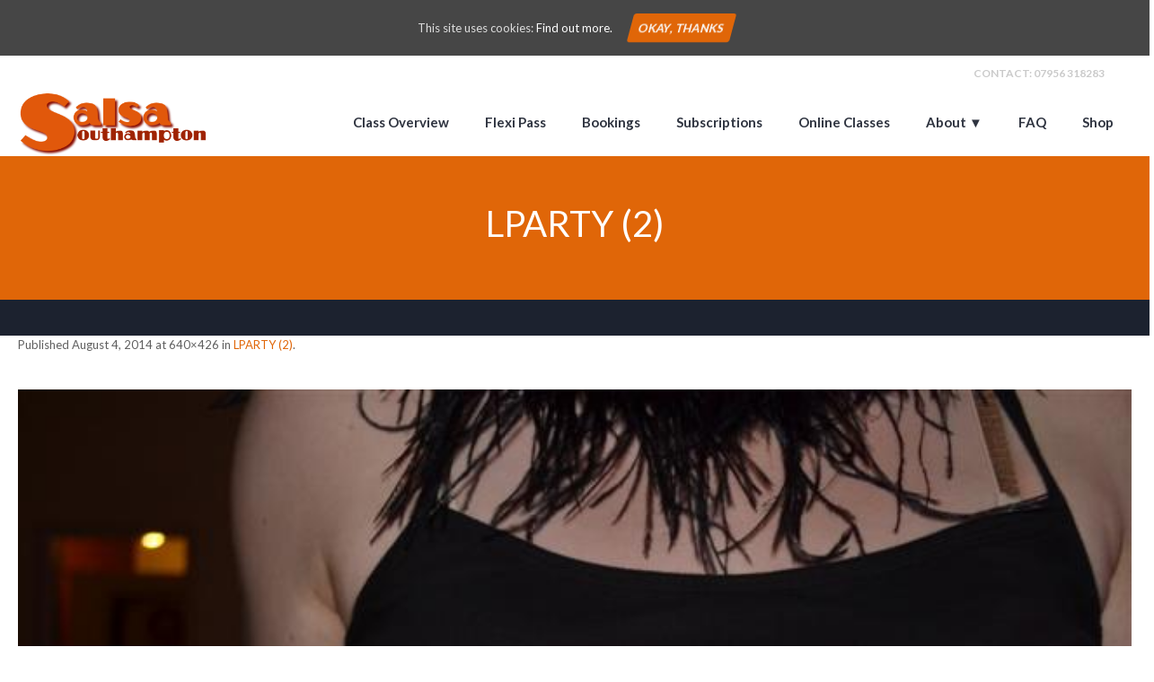

--- FILE ---
content_type: text/html; charset=UTF-8
request_url: https://salsasouthampton.co.uk/lparty-2/
body_size: 9866
content:
<!DOCTYPE html> <!--[if IE 8]><html class="ie ie8" lang="en-US"
 prefix="og: https://ogp.me/ns#" > <![endif]--> <!--[if !(IE 8)]><!--><html lang="en-US"
 prefix="og: https://ogp.me/ns#"  class="cmsmasters_html"> <!--<![endif]--><head><meta charset="UTF-8" /><meta name="viewport" content="width=device-width, initial-scale=1, maximum-scale=1" /><meta name="format-detection" content="telephone=no"/><link rel="stylesheet" id="ao_optimized_gfonts" href="https://fonts.googleapis.com/css?family=Lato%3A400%2C400italic%2C700%2C700italic&amp;display=swap" /><link rel="profile" href="http://gmpg.org/xfn/11" /><link rel="pingback" href="https://salsasouthampton.co.uk/xmlrpc.php" /><link media="all" href="https://salsasouthampton.co.uk/wp-content/cache/autoptimize/css/autoptimize_caf132d3e083487c3c7fb5251ac80843.css" rel="stylesheet" /><link media="screen" href="https://salsasouthampton.co.uk/wp-content/cache/autoptimize/css/autoptimize_c0f1e829f33d4c411c9e8e0ac80489a4.css" rel="stylesheet" /><link media=" print" href="https://salsasouthampton.co.uk/wp-content/cache/autoptimize/css/autoptimize_1ddef78bbfa598846f18cec9028678be.css" rel="stylesheet" /><title>LPARTY (2) &#8211; Salsa Southampton</title><link rel='dns-prefetch' href='//www.google.com' /><link href='https://fonts.gstatic.com' crossorigin='anonymous' rel='preconnect' /><link rel="alternate" type="application/rss+xml" title="Salsa Southampton &raquo; Feed" href="https://salsasouthampton.co.uk/feed/" /><link rel="alternate" type="application/rss+xml" title="Salsa Southampton &raquo; Comments Feed" href="https://salsasouthampton.co.uk/comments/feed/" /><style id='rs-plugin-settings-inline-css' type='text/css'>#rs-demo-id {}</style><style id='woocommerce-inline-inline-css' type='text/css'>.woocommerce form .form-row .required { visibility: visible; }</style><!--[if lte IE 9]><link rel='stylesheet' id='theme-fonts-css'  href='https://salsasouthampton.co.uk/wp-content/uploads/cmsmasters_styles/dance-studio_fonts.css' type='text/css' media='screen' /> <![endif]--> <!--[if lte IE 9]><link rel='stylesheet' id='theme-schemes-primary-css'  href='https://salsasouthampton.co.uk/wp-content/uploads/cmsmasters_styles/dance-studio_colors_primary.css' type='text/css' media='screen' /> <![endif]--> <!--[if lte IE 9]><link rel='stylesheet' id='theme-schemes-secondary-css'  href='https://salsasouthampton.co.uk/wp-content/uploads/cmsmasters_styles/dance-studio_colors_secondary.css' type='text/css' media='screen' /> <![endif]--> <!--[if lt IE 9]><link rel='stylesheet' id='theme-ie-css'  href='https://salsasouthampton.co.uk/wp-content/themes/dance-studio/css/ie.css' type='text/css' media='screen' /> <![endif]--> <script type='text/javascript' id='wp-polyfill-js-after'>( 'fetch' in window ) || document.write( '<script src="https://salsasouthampton.co.uk/wp-includes/js/dist/vendor/wp-polyfill-fetch.min.js"></scr' + 'ipt>' );( document.contains ) || document.write( '<script src="https://salsasouthampton.co.uk/wp-includes/js/dist/vendor/wp-polyfill-node-contains.min.js"></scr' + 'ipt>' );( window.DOMRect ) || document.write( '<script src="https://salsasouthampton.co.uk/wp-includes/js/dist/vendor/wp-polyfill-dom-rect.min.js"></scr' + 'ipt>' );( window.URL && window.URL.prototype && window.URLSearchParams ) || document.write( '<script src="https://salsasouthampton.co.uk/wp-includes/js/dist/vendor/wp-polyfill-url.min.js"></scr' + 'ipt>' );( window.FormData && window.FormData.prototype.keys ) || document.write( '<script src="https://salsasouthampton.co.uk/wp-includes/js/dist/vendor/wp-polyfill-formdata.min.js"></scr' + 'ipt>' );( Element.prototype.matches && Element.prototype.closest ) || document.write( '<script src="https://salsasouthampton.co.uk/wp-includes/js/dist/vendor/wp-polyfill-element-closest.min.js"></scr' + 'ipt>' );</script> <script type='text/javascript' src='https://salsasouthampton.co.uk/wp-includes/js/jquery/jquery.js' id='jquery-core-js'></script> <script type='text/javascript' id='jquery-ui-datepicker-js-after'>jQuery(document).ready(function(jQuery){jQuery.datepicker.setDefaults({"closeText":"Close","currentText":"Today","monthNames":["January","February","March","April","May","June","July","August","September","October","November","December"],"monthNamesShort":["Jan","Feb","Mar","Apr","May","Jun","Jul","Aug","Sep","Oct","Nov","Dec"],"nextText":"Next","prevText":"Previous","dayNames":["Sunday","Monday","Tuesday","Wednesday","Thursday","Friday","Saturday"],"dayNamesShort":["Sun","Mon","Tue","Wed","Thu","Fri","Sat"],"dayNamesMin":["S","M","T","W","T","F","S"],"dateFormat":"MM d, yy","firstDay":1,"isRTL":false});});</script> <script type='text/javascript' id='wp-a11y-js-translations'>( function( domain, translations ) {
	var localeData = translations.locale_data[ domain ] || translations.locale_data.messages;
	localeData[""].domain = domain;
	wp.i18n.setLocaleData( localeData, domain );
} )( "default", { "locale_data": { "messages": { "": {} } } } );</script> <script type='text/javascript' id='jquery-ui-autocomplete-js-extra'>var uiAutocompleteL10n = {"noResults":"No results found.","oneResult":"1 result found. Use up and down arrow keys to navigate.","manyResults":"%d results found. Use up and down arrow keys to navigate.","itemSelected":"Item selected."};</script> <script type='text/javascript' id='events-manager-js-extra'>var EM = {"ajaxurl":"https:\/\/salsasouthampton.co.uk\/wp-admin\/admin-ajax.php","locationajaxurl":"https:\/\/salsasouthampton.co.uk\/wp-admin\/admin-ajax.php?action=locations_search","firstDay":"1","locale":"en","dateFormat":"dd\/mm\/yy","ui_css":"https:\/\/salsasouthampton.co.uk\/wp-content\/plugins\/events-manager\/includes\/css\/jquery-ui.min.css","show24hours":"0","is_ssl":"1","google_maps_api":"AIzaSyClU8Yqd5rT8GWkRELv_t38Nu__Rzr5HxU","bookingInProgress":"Please wait while the booking is being submitted.","tickets_save":"Save Ticket","bookingajaxurl":"https:\/\/salsasouthampton.co.uk\/wp-admin\/admin-ajax.php","bookings_export_save":"Export Bookings","bookings_settings_save":"Save Settings","booking_delete":"Are you sure you want to delete?","booking_offset":"30","bb_full":"Sold Out","bb_book":"Book Now","bb_booking":"Booking...","bb_booked":"Booking Submitted","bb_error":"Booking Error. Try again?","bb_cancel":"Cancel","bb_canceling":"Canceling...","bb_cancelled":"Cancelled","bb_cancel_error":"Cancellation Error. Try again?","txt_search":"Search","txt_searching":"Searching...","txt_loading":"Loading..."};</script> <link rel="https://api.w.org/" href="https://salsasouthampton.co.uk/wp-json/" /><link rel="alternate" type="application/json" href="https://salsasouthampton.co.uk/wp-json/wp/v2/media/905" /><link rel="EditURI" type="application/rsd+xml" title="RSD" href="https://salsasouthampton.co.uk/xmlrpc.php?rsd" /><link rel="wlwmanifest" type="application/wlwmanifest+xml" href="https://salsasouthampton.co.uk/wp-includes/wlwmanifest.xml" /><meta name="generator" content="WordPress 5.5.17" /><meta name="generator" content="WooCommerce 3.7.3" /><link rel='shortlink' href='https://salsasouthampton.co.uk/?p=905' /><link rel="alternate" type="application/json+oembed" href="https://salsasouthampton.co.uk/wp-json/oembed/1.0/embed?url=https%3A%2F%2Fsalsasouthampton.co.uk%2Flparty-2%2F" /><link rel="alternate" type="text/xml+oembed" href="https://salsasouthampton.co.uk/wp-json/oembed/1.0/embed?url=https%3A%2F%2Fsalsasouthampton.co.uk%2Flparty-2%2F&#038;format=xml" /><style id="ctcc-css" type="text/css" media="screen">#catapult-cookie-bar {
					box-sizing: border-box;
					max-height: 0;
					opacity: 0;
					z-index: 99999;
					overflow: hidden;
					color: #ddd;
					position: fixed;
					left: 0;
					top: 0;
					width: 100%;
					background-color: #464646;
				}
				#catapult-cookie-bar a {
					color: #fff;
				}
				#catapult-cookie-bar .x_close span {
					background-color: ;
				}
				button#catapultCookie {
					background:;
					color: ;
					border: 0; padding: 6px 9px; border-radius: 3px;
				}
				#catapult-cookie-bar h3 {
					color: #ddd;
				}
				.has-cookie-bar #catapult-cookie-bar {
					opacity: 1;
					max-height: 999px;
					min-height: 30px;
				}</style><style type="text/css">.header_top,
	.header_top_outer,
	.header_top_inner, 
	.header_top_aligner, 
	.header_top_donation_but {
		height : 35px;
	}
	
	.fixed_header .header_mid,
	.fixed_header .header_mid_outer,
	.fixed_header .header_mid .header_mid_inner,
	.fixed_header .header_mid .header_mid_inner .search_wrap_inner,
	.fixed_header .header_mid .header_mid_inner .header_donation_but_wrap_inner,
	.fixed_header .header_mid .header_mid_inner .slogan_wrap_inner,
	.fixed_header .header_mid .header_mid_inner .social_wrap_inner,
	.fixed_header .header_mid .header_mid_inner nav > div > ul,
	.fixed_header .header_mid .header_mid_inner nav > div > ul > li,
	.fixed_header .header_mid .header_mid_inner .logo,
	.fixed_header .header_mid .header_mid_inner .resp_nav_wrap_inner {
		height : 100%;
	}
	
	.header_mid,
	.header_mid_outer,
	.header_mid .header_mid_inner,
	.header_mid .header_mid_inner .search_wrap_inner,
	.header_mid .header_mid_inner .header_donation_but_wrap_inner,
	.header_mid .header_mid_inner .slogan_wrap_inner,
	.header_mid .header_mid_inner .social_wrap_inner,
	.header_mid .header_mid_inner nav > div > ul,
	.header_mid .header_mid_inner nav > div > ul > li,
	.header_mid .header_mid_inner .logo,
	.header_mid .header_mid_inner .resp_nav_wrap_inner {
		height : 77px;
	}
	
	.header_bot,
	.header_bot_outer,
	.header_bot .header_bot_inner nav > div > ul,
	.header_bot .header_bot_inner nav > div > ul > li {
		height : 50px;
	}
	
	#page.cmsmasters_heading_after_header.fixed_header #middle, 
	#page.cmsmasters_heading_under_header.fixed_header #middle .headline .headline_outer {
		padding-top : 77px;
	}
	
	#page.cmsmasters_heading_after_header.enable_header_top.fixed_header #middle, 
	#page.cmsmasters_heading_under_header.enable_header_top.fixed_header #middle .headline .headline_outer {
		padding-top : 112px;
	}
	
	#page.cmsmasters_heading_after_header.enable_header_bottom #middle, 
	#page.cmsmasters_heading_under_header.enable_header_bottom #middle .headline .headline_outer {
		padding-top : 127px;
	}
	
	#page.cmsmasters_heading_after_header.enable_header_top.enable_header_bottom #middle, 
	#page.cmsmasters_heading_under_header.enable_header_top.enable_header_bottom #middle .headline .headline_outer {
		padding-top : 162px;
	}
	
	.cmsmasters_added_product_info {
		margin-top : 67px;
	}
	
	.header_mid_scroll .cmsmasters_added_product_info {
		margin-top : 51.333333333333px;
	}
	
	.header_mid .header_mid_inner .cmsmasters_dynamic_cart .widget_shopping_cart_content {
		margin-top: -10px;
	}
	
	.header_mid.header_mid_scroll .header_mid_inner .cmsmasters_dynamic_cart .widget_shopping_cart_content {
		margin-top: -5px;
	}
	
	@media only screen and (max-width: 1024px) {
		.header_top,
		.header_top_outer,
		.header_top_inner,
		.header_top_aligner,
		.header_top_donation_but,
		.header_mid_outer,
		.header_mid .header_mid_inner .search_wrap.search_opened,
		.header_mid .header_mid_inner nav > div > ul,
		.header_mid .header_mid_inner nav > div > ul > li,
		.header_bot,
		.header_bot_outer,
		.header_bot .header_bot_inner nav > div > ul,
		.header_bot .header_bot_inner nav > div > ul > li {
			height : auto;
		}
		
		
		.header_mid .header_mid_inner .cmsmasters_dynamic_cart,
		.header_mid .header_mid_inner .logo_wrap .logo,
		.header_mid .header_mid_inner .resp_nav_wrap .resp_nav_wrap_inner,
		.header_mid .header_mid_inner .search_wrap,
		.header_mid_inner .slogan_wrap,
		.header_mid_inner .social_wrap {
			height : 77px;
		}
		
		.header_mid,
		.header_mid .header_mid_inner {
			height : auto;
		}
		
		#page.cmsmasters_heading_after_header #middle, 
		#page.cmsmasters_heading_under_header #middle .headline .headline_outer, 
		#page.cmsmasters_heading_after_header.enable_header_top #middle, 
		#page.cmsmasters_heading_under_header.enable_header_top #middle .headline .headline_outer, 
		#page.cmsmasters_heading_after_header.enable_header_bottom #middle, 
		#page.cmsmasters_heading_under_header.enable_header_bottom #middle .headline .headline_outer, 
		#page.cmsmasters_heading_after_header.enable_header_top.enable_header_bottom #middle, 
		#page.cmsmasters_heading_under_header.enable_header_top.enable_header_bottom #middle .headline .headline_outer {
			padding-top : 0 !important;
		}
	}
	
	@media only screen and (max-width: 767px) {
		.header_bot,
		.header_mid .header_mid_inner .search_wrap {
			height : auto;
		}
	}
	
	@media only screen and (max-width: 540px) {
		.header_mid .header_mid_outer .header_mid_inner .resp_nav_wrap {
			height : 77px;
		}
	}
/* make my-account pages in WooCommerce look okay */

nav.woocommerce-MyAccount-navigation {
    float: left;
    width: 20%;
}
div.woocommerce-MyAccount-content {
    float: right;
    width: 80%;
}

nav.woocommerce-MyAccount-navigation ul {
    padding: 0px 1em 0px 0px;
}

li.woocommerce-MyAccount-navigation-link {
    padding: 6px 12px !important;
    margin: 5px;
    background-color: #9a0606;
    -webkit-transition: all 0.2s ease-in-out;
    -moz-transition: all 0.2s ease-in-out;
    -o-transition: all 0.2s ease-in-out;
    transition: all 0.2s ease-in-out;
}
li.woocommerce-MyAccount-navigation-link.is-active {
    background-color: #1c222f;
}
li.woocommerce-MyAccount-navigation-link:hover {
    background-color: #1c222f;
}
li.woocommerce-MyAccount-navigation-link:first-child {
    margin-top: 0px;
}

li.woocommerce-MyAccount-navigation-link a {
    color: #ffffff;
    display: block;
}
li.woocommerce-MyAccount-navigation-link a:hover {
    color: #ffffff;
}

div.woocommerce-variation-add-to-cart div.quantity label {
    display: none;
}

/* fix alignment of product category list in shop */

.widget_product_categories ul ul.children > li:first-child {
    padding: 4px 15px;
}
.widget_product_categories ul ul.children > li > a {
    padding-left: 0px !important;
}
.widget_product_categories ul li:before {
    top: 9px !important;
}

/* fix alignment of credit card form in checkout */

#stripe-payment-data fieldset {
    margin: 0px;
    padding: 0px;
}
#order_review #payment .payment_methods .payment_box p {
    padding: 0px 0px 20px 0px;
}
#stripe-card-cvc {
    width: 100% !important;
}

/* add spacing before wsubmit button in contact form */

form.wpcf7-form p:last-of-type {
    padding-top: 20px;
}
	#footer.cmsmasters_footer_default .footer_inner {
		min-height:400px;
	}
	
	.fixed_footer #main {
		margin-bottom:400px;
	}</style><noscript><style>.woocommerce-product-gallery{ opacity: 1 !important; }</style></noscript><meta name="generator" content="Powered by Slider Revolution 6.2.23 - responsive, Mobile-Friendly Slider Plugin for WordPress with comfortable drag and drop interface." /> <script type="text/javascript" >window.ga=window.ga||function(){(ga.q=ga.q||[]).push(arguments)};ga.l=+new Date;
				ga('create', 'UA-131417015-1', 'auto');
				// Plugins
				ga('set', 'anonymizeIp', true);
				ga('send', 'pageview');</script> <script async src="https://www.google-analytics.com/analytics.js"></script> <link rel="icon" href="https://salsasouthampton.co.uk/wp-content/uploads/2018/12/favicon-50x50.png" sizes="32x32" /><link rel="icon" href="https://salsasouthampton.co.uk/wp-content/uploads/2018/12/favicon.png" sizes="192x192" /><link rel="apple-touch-icon" href="https://salsasouthampton.co.uk/wp-content/uploads/2018/12/favicon.png" /><meta name="msapplication-TileImage" content="https://salsasouthampton.co.uk/wp-content/uploads/2018/12/favicon.png" /> <script type="text/javascript">function setREVStartSize(e){
			//window.requestAnimationFrame(function() {				 
				window.RSIW = window.RSIW===undefined ? window.innerWidth : window.RSIW;	
				window.RSIH = window.RSIH===undefined ? window.innerHeight : window.RSIH;	
				try {								
					var pw = document.getElementById(e.c).parentNode.offsetWidth,
						newh;
					pw = pw===0 || isNaN(pw) ? window.RSIW : pw;
					e.tabw = e.tabw===undefined ? 0 : parseInt(e.tabw);
					e.thumbw = e.thumbw===undefined ? 0 : parseInt(e.thumbw);
					e.tabh = e.tabh===undefined ? 0 : parseInt(e.tabh);
					e.thumbh = e.thumbh===undefined ? 0 : parseInt(e.thumbh);
					e.tabhide = e.tabhide===undefined ? 0 : parseInt(e.tabhide);
					e.thumbhide = e.thumbhide===undefined ? 0 : parseInt(e.thumbhide);
					e.mh = e.mh===undefined || e.mh=="" || e.mh==="auto" ? 0 : parseInt(e.mh,0);		
					if(e.layout==="fullscreen" || e.l==="fullscreen") 						
						newh = Math.max(e.mh,window.RSIH);					
					else{					
						e.gw = Array.isArray(e.gw) ? e.gw : [e.gw];
						for (var i in e.rl) if (e.gw[i]===undefined || e.gw[i]===0) e.gw[i] = e.gw[i-1];					
						e.gh = e.el===undefined || e.el==="" || (Array.isArray(e.el) && e.el.length==0)? e.gh : e.el;
						e.gh = Array.isArray(e.gh) ? e.gh : [e.gh];
						for (var i in e.rl) if (e.gh[i]===undefined || e.gh[i]===0) e.gh[i] = e.gh[i-1];
											
						var nl = new Array(e.rl.length),
							ix = 0,						
							sl;					
						e.tabw = e.tabhide>=pw ? 0 : e.tabw;
						e.thumbw = e.thumbhide>=pw ? 0 : e.thumbw;
						e.tabh = e.tabhide>=pw ? 0 : e.tabh;
						e.thumbh = e.thumbhide>=pw ? 0 : e.thumbh;					
						for (var i in e.rl) nl[i] = e.rl[i]<window.RSIW ? 0 : e.rl[i];
						sl = nl[0];									
						for (var i in nl) if (sl>nl[i] && nl[i]>0) { sl = nl[i]; ix=i;}															
						var m = pw>(e.gw[ix]+e.tabw+e.thumbw) ? 1 : (pw-(e.tabw+e.thumbw)) / (e.gw[ix]);					
						newh =  (e.gh[ix] * m) + (e.tabh + e.thumbh);
					}				
					if(window.rs_init_css===undefined) window.rs_init_css = document.head.appendChild(document.createElement("style"));					
					document.getElementById(e.c).height = newh+"px";
					window.rs_init_css.innerHTML += "#"+e.c+"_wrapper { height: "+newh+"px }";				
				} catch(e){
					console.log("Failure at Presize of Slider:" + e)
				}					   
			//});
		  };</script> </head><body class="attachment attachment-template-default single single-attachment postid-905 attachmentid-905 attachment-jpeg theme-dance-studio woocommerce-no-js"><div id="page" class="csstransition cmsmasters_liquid fixed_header fixed_footer enable_header_top cmsmasters_heading_after_header hfeed site"><div id="main"><header id="header"><div class="header_top" data-height="35"><div class="header_top_outer"><div class="header_top_inner"><div class="header_top_right"><div class="header_top_left"><div class="meta_wrap">Contact: <a href="tel:+447956318283">07956 318283</a></div></div></div></div></div><div class="header_top_but closed"><span class="cmsmasters-icon-angle-down"></span></div></div><div class="header_mid" data-height="77"><div class="header_mid_outer"><div class="header_mid_inner"><div class="logo_wrap"><style type="text/css">.header_mid .header_mid_inner .logo_wrap {
		width : 214px;
	}</style><a href="https://salsasouthampton.co.uk" title="Salsa Southampton" class="logo"> <img src="https://salsasouthampton.co.uk/wp-content/uploads/2018/11/Salsa-Southampton-logo3-orange-shadow-e1541162811744-small.png" alt="Salsa Southampton" /><style type="text/css">.header_mid_inner .logo .logo_retina {
		max-width : 362px;
	}</style><img class="logo_retina" src="https://salsasouthampton.co.uk/wp-content/uploads/2018/11/Salsa-Southampton-logo3-orange-shadow-e1541162811744.png" alt="Salsa Southampton" width="362" height="130" /> </a></div><div class="cmsmasters_dynamic_cart"><a href="https://salsasouthampton.co.uk/cart/" class="cmsmasters_dynamic_cart_button"><span class="cmsmasters_theme_icon_custom_basket"><span class="count">0</span></span></a><div class="widget_shopping_cart_content"></div></div><div class="resp_nav_wrap"><div class="resp_nav_wrap_inner"><div class="resp_nav_content"><a class="responsive_nav cmsmasters_theme_icon_resp_nav" href="javascript:void(0);"></a></div></div></div><nav role="navigation"><div class="menu-top-container"><ul id="navigation" class="navigation"><li id="menu-item-12982" class="menu-item menu-item-type-post_type menu-item-object-page menu-item-has-children menu-item-12982"><a href="https://salsasouthampton.co.uk/classes/"><span>Class Overview</span></a><ul class="sub-menu"><li id="menu-item-12984" class="menu-item menu-item-type-post_type menu-item-object-page menu-item-12984"><a href="https://salsasouthampton.co.uk/salsa/beginners/"><span>Absolute Beginners</span></a></li></ul></li><li id="menu-item-13375" class="menu-item menu-item-type-post_type menu-item-object-page menu-item-13375"><a href="https://salsasouthampton.co.uk/flexi-pass/"><span>Flexi Pass</span></a></li><li id="menu-item-12981" class="menu-item menu-item-type-post_type menu-item-object-page menu-item-has-children menu-item-12981"><a href="https://salsasouthampton.co.uk/bookings/"><span>Bookings</span></a><ul class="sub-menu"><li id="menu-item-12983" class="menu-item menu-item-type-post_type menu-item-object-page menu-item-12983"><a href="https://salsasouthampton.co.uk/gift-vouchers/"><span>Gift Vouchers</span></a></li></ul></li><li id="menu-item-12980" class="menu-item menu-item-type-post_type menu-item-object-page menu-item-12980"><a href="https://salsasouthampton.co.uk/subscription/"><span>Subscriptions</span></a></li><li id="menu-item-8606" class="menu-item menu-item-type-post_type menu-item-object-page menu-item-8606"><a href="https://salsasouthampton.co.uk/online-classes-donations/"><span>Online Classes</span></a></li><li id="menu-item-423" class="menu-item menu-item-type-custom menu-item-object-custom menu-item-has-children menu-item-423"><a href="#"><span>About ▼</span></a><ul class="sub-menu"><li id="menu-item-420" class="menu-item menu-item-type-post_type menu-item-object-page menu-item-420"><a href="https://salsasouthampton.co.uk/about-us/"><span>About Us</span></a></li><li id="menu-item-58" class="menu-item menu-item-type-post_type menu-item-object-page menu-item-58"><a href="https://salsasouthampton.co.uk/find-us/"><span>Find Us</span></a></li><li id="menu-item-382" class="menu-item menu-item-type-post_type menu-item-object-page menu-item-382"><a href="https://salsasouthampton.co.uk/about-us/team/"><span>Team</span></a></li><li id="menu-item-372" class="menu-item menu-item-type-post_type menu-item-object-page menu-item-372"><a href="https://salsasouthampton.co.uk/about-us/reviews/"><span>Reviews</span></a></li></ul></li><li id="menu-item-2470" class="menu-item menu-item-type-post_type menu-item-object-page menu-item-2470"><a href="https://salsasouthampton.co.uk/about-us/faq/"><span>FAQ</span></a></li><li id="menu-item-350" class="menu-item menu-item-type-post_type menu-item-object-page menu-item-350"><a href="https://salsasouthampton.co.uk/shop/"><span>Shop</span></a></li></ul></div><div class="cl"></div></nav></div></div></div></header><div id="middle"><style type="text/css">.headline_outer {
					background-image:url();
					background-repeat:no-repeat;
					background-attachment:scroll;
					background-size:cover;
				}.headline_color {
					background-color:;
				}
				.headline_aligner, 
				.cmsmasters_breadcrumbs_aligner {
					min-height:160px;
				}</style><div class="headline cmsmasters_color_scheme_default"><div class="headline_outer"><div class="headline_color"></div><div class="headline_inner align_center"><div class="headline_aligner"></div><div class="headline_text"><h1 class="entry-title">LPARTY (2)</h1></div></div></div></div><div class="middle_inner"><div class="content_wrap fullwidth"><div id="middle_content" role="main"><div class="entry image-attachment"><footer class="entry-meta"><p>Published <abbr class="published" title="August 4, 2014">August 4, 2014</abbr> at 640&times;426 in <a href="https://salsasouthampton.co.uk/lparty-2/" title="LPARTY (2)">LPARTY (2)</a>.</p></footer><br /><div class="tac"><figure class="cmsmasters_img_wrap"><a href="https://salsasouthampton.co.uk/wp-content/uploads/2014/08/LPARTY-2.jpg" title="LPARTY (2)" rel="ilightbox[img_905_697224408aa5d]" class="cmsmasters_img_link preloader highImg"><img width="640" height="426" src="https://salsasouthampton.co.uk/wp-content/uploads/2014/08/LPARTY-2.jpg" class="full-width" alt="LPARTY (2)" loading="lazy" title="LPARTY (2)" srcset="https://salsasouthampton.co.uk/wp-content/uploads/2014/08/LPARTY-2.jpg 640w, https://salsasouthampton.co.uk/wp-content/uploads/2014/08/LPARTY-2-600x399.jpg 600w, https://salsasouthampton.co.uk/wp-content/uploads/2014/08/LPARTY-2-300x200.jpg 300w, https://salsasouthampton.co.uk/wp-content/uploads/2014/08/LPARTY-2-580x386.jpg 580w" sizes="(max-width: 640px) 100vw, 640px" /></a></figure></div><div class="cl"></div><br /><div class="navigation" role="navigation"><div class="fl"><a href='https://salsasouthampton.co.uk/lparty-19/'>&larr; Previous</a></div><div class="fr"><a href='https://salsasouthampton.co.uk/lparty-20/'>Next &rarr;</a></div><div class="cl"></div> <br /></div></div><div class="divider"></div></div></div></div></div><div id="bottom" class="cmsmasters_color_scheme_footer"><div class="bottom_bg"><div class="bottom_outer"><div class="bottom_inner sidebar_layout_14141414"><aside id="text-2" class="widget widget_text"><h3 class="widgettitle">Contact</h3><div class="textwidget"><ul><li><a href="mailto:info@salsasouthampton.co.uk">info@salsasouthampton.co.uk</a></li><li><a href="tel:07956318283">07956 318283</a></li></ul></div></aside><aside id="text-6" class="widget widget_text"><h3 class="widgettitle">Venue</h3><div class="textwidget"><ul><li><strong>Weekly classes held at:</strong></li><li><strong>Tracie&#8217;s Latin Club</strong></li><li><a href="/find-us/">St Barnabas Hall, Lodge Road, </a></li><li><a href="/find-us/">Southampton, SO14 6QS, UK</a></li></ul></div></aside><aside id="text-4" class="widget widget_text"><h3 class="widgettitle">About</h3><div class="textwidget"><ul><li><a href="/find-us/">Find Us</a></li><li><a href="/terms-and-conditions/">Terms & Conditions</a></li></ul></div></aside><aside id="text-5" class="widget widget_text"><h3 class="widgettitle">Social</h3><div class="textwidget"><ul><li><a href="https://www.facebook.com/groups/212734366302506/">Facebook</a></li><li><a href="https://twitter.com/">Twitter</a></li><li><a<li><a href="https://www.instagram.com/">Instagram</a></li></ul></div></aside></div></div></div></div> <a href="javascript:void(0);" id="slide_top" class="cmsmasters_theme_icon_slide_top"></a></div><footer id="footer" role="contentinfo" class="cmsmasters_color_scheme_footer cmsmasters_footer_default"><div class="footer_bg"><div class="footer_inner"><div class="social_wrap"><div class="social_wrap_inner"><ul><li> <a href="https://www.facebook.com/groups/212734366302506/" class="cmsmasters-icon-facebook-circled" title="Facebook" target="_blank"></a></li></ul></div></div> <span class="footer_copyright copyright">© Salsa Southampton 2019-2020</span></div></div></footer></div> <span class="cmsmasters_responsive_width"></span>  <script>var _paq = window._paq = window._paq || [];
  /* tracker methods like "setCustomDimension" should be called before "trackPageView" */
  _paq.push(["setExcludedQueryParams", ["fbclid","back","as_qdr","msclkid"]]);
  _paq.push(['trackPageView']);
  _paq.push(['enableLinkTracking']);
  (function() {
    var u="https://analytics.morsecode.world/";
    _paq.push(['setTrackerUrl', u+'mat.php']);
    _paq.push(['setSiteId', '8']);
    var d=document, g=d.createElement('script'), s=d.getElementsByTagName('script')[0];
    g.async=true; g.src=u+'mat.js'; s.parentNode.insertBefore(g,s);
  })();</script>  <script type="text/javascript">var c = document.body.className;
		c = c.replace(/woocommerce-no-js/, 'woocommerce-js');
		document.body.className = c;</script> <script type="text/javascript">var wc_product_block_data = JSON.parse( decodeURIComponent( '%7B%22min_columns%22%3A1%2C%22max_columns%22%3A6%2C%22default_columns%22%3A3%2C%22min_rows%22%3A1%2C%22max_rows%22%3A6%2C%22default_rows%22%3A1%2C%22thumbnail_size%22%3A540%2C%22placeholderImgSrc%22%3A%22https%3A%5C%2F%5C%2Fsalsasouthampton.co.uk%5C%2Fwp-content%5C%2Fuploads%5C%2Fwoocommerce-placeholder.png%22%2C%22min_height%22%3A500%2C%22default_height%22%3A500%2C%22isLargeCatalog%22%3Afalse%2C%22limitTags%22%3Afalse%2C%22hasTags%22%3Atrue%2C%22productCategories%22%3A%5B%7B%22term_id%22%3A94%2C%22name%22%3A%22Uncategorized%22%2C%22slug%22%3A%22uncategorized%22%2C%22term_group%22%3A0%2C%22term_taxonomy_id%22%3A94%2C%22taxonomy%22%3A%22product_cat%22%2C%22description%22%3A%22%22%2C%22parent%22%3A0%2C%22count%22%3A0%2C%22filter%22%3A%22raw%22%2C%22link%22%3A%22https%3A%5C%2F%5C%2Fsalsasouthampton.co.uk%5C%2Fproduct-category%5C%2Funcategorized%5C%2F%22%7D%2C%7B%22term_id%22%3A79%2C%22name%22%3A%22Bachata%22%2C%22slug%22%3A%22bachata%22%2C%22term_group%22%3A0%2C%22term_taxonomy_id%22%3A79%2C%22taxonomy%22%3A%22product_cat%22%2C%22description%22%3A%22%22%2C%22parent%22%3A0%2C%22count%22%3A6%2C%22filter%22%3A%22raw%22%2C%22link%22%3A%22https%3A%5C%2F%5C%2Fsalsasouthampton.co.uk%5C%2Fproduct-category%5C%2Fbachata%5C%2F%22%7D%2C%7B%22term_id%22%3A98%2C%22name%22%3A%22Bachata%20Level%201%20Course%22%2C%22slug%22%3A%22bachata-level-1-course%22%2C%22term_group%22%3A0%2C%22term_taxonomy_id%22%3A98%2C%22taxonomy%22%3A%22product_cat%22%2C%22description%22%3A%22%22%2C%22parent%22%3A67%2C%22count%22%3A0%2C%22filter%22%3A%22raw%22%2C%22link%22%3A%22https%3A%5C%2F%5C%2Fsalsasouthampton.co.uk%5C%2Fproduct-category%5C%2Fcourse%5C%2Fbachata-level-1-course%5C%2F%22%7D%2C%7B%22term_id%22%3A66%2C%22name%22%3A%22Ballroom%22%2C%22slug%22%3A%22ballroom%22%2C%22term_group%22%3A0%2C%22term_taxonomy_id%22%3A66%2C%22taxonomy%22%3A%22product_cat%22%2C%22description%22%3A%22%22%2C%22parent%22%3A0%2C%22count%22%3A0%2C%22filter%22%3A%22raw%22%2C%22link%22%3A%22https%3A%5C%2F%5C%2Fsalsasouthampton.co.uk%5C%2Fproduct-category%5C%2Fballroom%5C%2F%22%7D%2C%7B%22term_id%22%3A82%2C%22name%22%3A%22Ballroom%20Level%201%20Course%22%2C%22slug%22%3A%22ballroom-level-1-course%22%2C%22term_group%22%3A0%2C%22term_taxonomy_id%22%3A82%2C%22taxonomy%22%3A%22product_cat%22%2C%22description%22%3A%22%22%2C%22parent%22%3A67%2C%22count%22%3A0%2C%22filter%22%3A%22raw%22%2C%22link%22%3A%22https%3A%5C%2F%5C%2Fsalsasouthampton.co.uk%5C%2Fproduct-category%5C%2Fcourse%5C%2Fballroom-level-1-course%5C%2F%22%7D%2C%7B%22term_id%22%3A67%2C%22name%22%3A%22Course%22%2C%22slug%22%3A%22course%22%2C%22term_group%22%3A0%2C%22term_taxonomy_id%22%3A67%2C%22taxonomy%22%3A%22product_cat%22%2C%22description%22%3A%22%22%2C%22parent%22%3A0%2C%22count%22%3A9%2C%22filter%22%3A%22raw%22%2C%22link%22%3A%22https%3A%5C%2F%5C%2Fsalsasouthampton.co.uk%5C%2Fproduct-category%5C%2Fcourse%5C%2F%22%7D%2C%7B%22term_id%22%3A29%2C%22name%22%3A%22Gift%20Voucher%22%2C%22slug%22%3A%22gift-voucher%22%2C%22term_group%22%3A0%2C%22term_taxonomy_id%22%3A29%2C%22taxonomy%22%3A%22product_cat%22%2C%22description%22%3A%22%22%2C%22parent%22%3A0%2C%22count%22%3A1%2C%22filter%22%3A%22raw%22%2C%22link%22%3A%22https%3A%5C%2F%5C%2Fsalsasouthampton.co.uk%5C%2Fproduct-category%5C%2Fgift-voucher%5C%2F%22%7D%2C%7B%22term_id%22%3A80%2C%22name%22%3A%22Kizomba%22%2C%22slug%22%3A%22kizomba%22%2C%22term_group%22%3A0%2C%22term_taxonomy_id%22%3A80%2C%22taxonomy%22%3A%22product_cat%22%2C%22description%22%3A%22%22%2C%22parent%22%3A0%2C%22count%22%3A0%2C%22filter%22%3A%22raw%22%2C%22link%22%3A%22https%3A%5C%2F%5C%2Fsalsasouthampton.co.uk%5C%2Fproduct-category%5C%2Fkizomba%5C%2F%22%7D%2C%7B%22term_id%22%3A99%2C%22name%22%3A%22Musicality%22%2C%22slug%22%3A%22musicality%22%2C%22term_group%22%3A0%2C%22term_taxonomy_id%22%3A99%2C%22taxonomy%22%3A%22product_cat%22%2C%22description%22%3A%22%22%2C%22parent%22%3A0%2C%22count%22%3A4%2C%22filter%22%3A%22raw%22%2C%22link%22%3A%22https%3A%5C%2F%5C%2Fsalsasouthampton.co.uk%5C%2Fproduct-category%5C%2Fmusicality%5C%2F%22%7D%2C%7B%22term_id%22%3A100%2C%22name%22%3A%22Online%22%2C%22slug%22%3A%22online%22%2C%22term_group%22%3A0%2C%22term_taxonomy_id%22%3A100%2C%22taxonomy%22%3A%22product_cat%22%2C%22description%22%3A%22%22%2C%22parent%22%3A0%2C%22count%22%3A13%2C%22filter%22%3A%22raw%22%2C%22link%22%3A%22https%3A%5C%2F%5C%2Fsalsasouthampton.co.uk%5C%2Fproduct-category%5C%2Fonline%5C%2F%22%7D%2C%7B%22term_id%22%3A60%2C%22name%22%3A%22Salsa%22%2C%22slug%22%3A%22salsa%22%2C%22term_group%22%3A0%2C%22term_taxonomy_id%22%3A60%2C%22taxonomy%22%3A%22product_cat%22%2C%22description%22%3A%22%22%2C%22parent%22%3A0%2C%22count%22%3A15%2C%22filter%22%3A%22raw%22%2C%22link%22%3A%22https%3A%5C%2F%5C%2Fsalsasouthampton.co.uk%5C%2Fproduct-category%5C%2Fsalsa%5C%2F%22%7D%2C%7B%22term_id%22%3A75%2C%22name%22%3A%22Salsa%20Level%201%20Course%22%2C%22slug%22%3A%22salsa-level-1-course%22%2C%22term_group%22%3A0%2C%22term_taxonomy_id%22%3A75%2C%22taxonomy%22%3A%22product_cat%22%2C%22description%22%3A%22%22%2C%22parent%22%3A67%2C%22count%22%3A4%2C%22filter%22%3A%22raw%22%2C%22link%22%3A%22https%3A%5C%2F%5C%2Fsalsasouthampton.co.uk%5C%2Fproduct-category%5C%2Fcourse%5C%2Fsalsa-level-1-course%5C%2F%22%7D%2C%7B%22term_id%22%3A74%2C%22name%22%3A%22Salsa%20Level%202%20Course%22%2C%22slug%22%3A%22salsa-level-2-course%22%2C%22term_group%22%3A0%2C%22term_taxonomy_id%22%3A74%2C%22taxonomy%22%3A%22product_cat%22%2C%22description%22%3A%22%22%2C%22parent%22%3A67%2C%22count%22%3A6%2C%22filter%22%3A%22raw%22%2C%22link%22%3A%22https%3A%5C%2F%5C%2Fsalsasouthampton.co.uk%5C%2Fproduct-category%5C%2Fcourse%5C%2Fsalsa-level-2-course%5C%2F%22%7D%2C%7B%22term_id%22%3A68%2C%22name%22%3A%22Subscription%22%2C%22slug%22%3A%22subscription%22%2C%22term_group%22%3A0%2C%22term_taxonomy_id%22%3A68%2C%22taxonomy%22%3A%22product_cat%22%2C%22description%22%3A%22%22%2C%22parent%22%3A0%2C%22count%22%3A3%2C%22filter%22%3A%22raw%22%2C%22link%22%3A%22https%3A%5C%2F%5C%2Fsalsasouthampton.co.uk%5C%2Fproduct-category%5C%2Fsubscription%5C%2F%22%7D%2C%7B%22term_id%22%3A81%2C%22name%22%3A%22Swing%22%2C%22slug%22%3A%22swing%22%2C%22term_group%22%3A0%2C%22term_taxonomy_id%22%3A81%2C%22taxonomy%22%3A%22product_cat%22%2C%22description%22%3A%22%22%2C%22parent%22%3A0%2C%22count%22%3A0%2C%22filter%22%3A%22raw%22%2C%22link%22%3A%22https%3A%5C%2F%5C%2Fsalsasouthampton.co.uk%5C%2Fproduct-category%5C%2Fswing%5C%2F%22%7D%2C%7B%22term_id%22%3A62%2C%22name%22%3A%22Tango%22%2C%22slug%22%3A%22tango%22%2C%22term_group%22%3A0%2C%22term_taxonomy_id%22%3A62%2C%22taxonomy%22%3A%22product_cat%22%2C%22description%22%3A%22%22%2C%22parent%22%3A0%2C%22count%22%3A0%2C%22filter%22%3A%22raw%22%2C%22link%22%3A%22https%3A%5C%2F%5C%2Fsalsasouthampton.co.uk%5C%2Fproduct-category%5C%2Ftango%5C%2F%22%7D%2C%7B%22term_id%22%3A76%2C%22name%22%3A%22Tango%20Level%201%20Course%22%2C%22slug%22%3A%22tango-level-1-course%22%2C%22term_group%22%3A0%2C%22term_taxonomy_id%22%3A76%2C%22taxonomy%22%3A%22product_cat%22%2C%22description%22%3A%22%22%2C%22parent%22%3A67%2C%22count%22%3A0%2C%22filter%22%3A%22raw%22%2C%22link%22%3A%22https%3A%5C%2F%5C%2Fsalsasouthampton.co.uk%5C%2Fproduct-category%5C%2Fcourse%5C%2Ftango-level-1-course%5C%2F%22%7D%2C%7B%22term_id%22%3A28%2C%22name%22%3A%22Ticket%22%2C%22slug%22%3A%22ticket%22%2C%22term_group%22%3A0%2C%22term_taxonomy_id%22%3A28%2C%22taxonomy%22%3A%22product_cat%22%2C%22description%22%3A%22%22%2C%22parent%22%3A0%2C%22count%22%3A0%2C%22filter%22%3A%22raw%22%2C%22link%22%3A%22https%3A%5C%2F%5C%2Fsalsasouthampton.co.uk%5C%2Fproduct-category%5C%2Fticket%5C%2F%22%7D%5D%2C%22homeUrl%22%3A%22https%3A%5C%2F%5C%2Fsalsasouthampton.co.uk%5C%2F%22%7D' ) );</script> <script type='text/javascript' id='contact-form-7-js-extra'>var wpcf7 = {"api":{"root":"https:\/\/salsasouthampton.co.uk\/wp-json\/","namespace":"contact-form-7\/v1"},"cached":"1"};</script> <script type='text/javascript' id='cookie-consent-js-extra'>var ctcc_vars = {"expiry":"365","method":"","version":"1"};</script> <script type='text/javascript' id='wc-add-to-cart-js-extra'>var wc_add_to_cart_params = {"ajax_url":"\/wp-admin\/admin-ajax.php","wc_ajax_url":"\/?wc-ajax=%%endpoint%%","i18n_view_cart":"View cart","cart_url":"https:\/\/salsasouthampton.co.uk\/cart\/","is_cart":"","cart_redirect_after_add":"no"};</script> <script type='text/javascript' id='woocommerce-js-extra'>var woocommerce_params = {"ajax_url":"\/wp-admin\/admin-ajax.php","wc_ajax_url":"\/?wc-ajax=%%endpoint%%"};</script> <script type='text/javascript' id='wc-cart-fragments-js-extra'>var wc_cart_fragments_params = {"ajax_url":"\/wp-admin\/admin-ajax.php","wc_ajax_url":"\/?wc-ajax=%%endpoint%%","cart_hash_key":"wc_cart_hash_7d15d3b7449ab043fc230d53b585f3cd","fragment_name":"wc_fragments_7d15d3b7449ab043fc230d53b585f3cd","request_timeout":"5000"};</script> <script type='text/javascript' id='jLibs-js-extra'>var cmsmasters_jlibs = {"button_height":"-10"};</script> <script type='text/javascript' id='script-js-extra'>var cmsmasters_script = {"theme_url":"https:\/\/salsasouthampton.co.uk\/wp-content\/themes\/dance-studio","site_url":"https:\/\/salsasouthampton.co.uk\/","ajaxurl":"https:\/\/salsasouthampton.co.uk\/wp-admin\/admin-ajax.php","nonce_ajax_like":"2a8b2fca0d","primary_color":"#e06608","ilightbox_skin":"dark","ilightbox_path":"vertical","ilightbox_infinite":"0","ilightbox_aspect_ratio":"1","ilightbox_mobile_optimizer":"1","ilightbox_max_scale":"1","ilightbox_min_scale":"0.2","ilightbox_inner_toolbar":"0","ilightbox_smart_recognition":"0","ilightbox_fullscreen_one_slide":"0","ilightbox_fullscreen_viewport":"center","ilightbox_controls_toolbar":"1","ilightbox_controls_arrows":"0","ilightbox_controls_fullscreen":"1","ilightbox_controls_thumbnail":"1","ilightbox_controls_keyboard":"1","ilightbox_controls_mousewheel":"1","ilightbox_controls_swipe":"1","ilightbox_controls_slideshow":"0","ilightbox_close_text":"Close","ilightbox_enter_fullscreen_text":"Enter Fullscreen (Shift+Enter)","ilightbox_exit_fullscreen_text":"Exit Fullscreen (Shift+Enter)","ilightbox_slideshow_text":"Slideshow","ilightbox_next_text":"Next","ilightbox_previous_text":"Previous","ilightbox_load_image_error":"An error occurred when trying to load photo.","ilightbox_load_contents_error":"An error occurred when trying to load contents.","ilightbox_missing_plugin_error":"The content your are attempting to view requires the <a href='{pluginspage}' target='_blank'>{type} plugin."};</script> <script type='text/javascript' id='cmsmasters-woo-script-js-extra'>var cmsmasters_woo_script = {"currency_symbol":"\u00a3","thumbnail_image_width":"50","thumbnail_image_height":"50"};</script> <script type='text/javascript' src='https://www.google.com/recaptcha/api.js?render=6LcTooMUAAAAANLSNtDD_B_-GIHGYIkoLee5ekjv&#038;ver=3.0' id='google-recaptcha-js'></script> <script type='text/javascript' id='wpcf7-recaptcha-js-extra'>var wpcf7_recaptcha = {"sitekey":"6LcTooMUAAAAANLSNtDD_B_-GIHGYIkoLee5ekjv","actions":{"homepage":"homepage","contactform":"contactform"}};</script> <script type="text/javascript">jQuery(document).ready(function($){
												if(!catapultReadCookie("catAccCookies")){ // If the cookie has not been set then show the bar
							$("html").addClass("has-cookie-bar");
							$("html").addClass("cookie-bar-top-bar");
							$("html").addClass("cookie-bar-bar");
															// Wait for the animation on the html to end before recalculating the required top margin
								$("html").on('webkitTransitionEnd otransitionend oTransitionEnd msTransitionEnd transitionend', function(e) {
									// code to execute after transition ends
									var barHeight = $('#catapult-cookie-bar').outerHeight();
									$("html").css("margin-top",barHeight);
									$("body.admin-bar").css("margin-top",barHeight-32); // Push the body down if the admin bar is active
								});
													}
																	});</script> <div id="catapult-cookie-bar" class=""><div class="ctcc-inner "><span class="ctcc-left-side">This site uses cookies: <a class="ctcc-more-info-link" tabindex=0 target="_blank" href="https://salsasouthampton.co.uk/terms-and-conditions/">Find out more.</a></span><span class="ctcc-right-side"><button id="catapultCookie" tabindex=0 onclick="catapultAcceptCookies();">Okay, thanks</button></span></div></div><script defer src="https://salsasouthampton.co.uk/wp-content/cache/autoptimize/js/autoptimize_cc08e6277dac1578bf0bcc805a50fb92.js"></script></body></html>
<!-- *´¨)
     ¸.•´¸.•*´¨) ¸.•*¨)
     (¸.•´ (¸.•` ¤ Comet Cache is Fully Functional ¤ ´¨) -->

<!-- Cache File Version Salt:       n/a -->

<!-- Cache File URL:                https://salsasouthampton.co.uk/lparty-2/ -->
<!-- Cache File Path:               /cache/comet-cache/cache/https/salsasouthampton-co-uk/lparty-2.html -->

<!-- Cache File Generated Via:      HTTP request -->
<!-- Cache File Generated On:       Jan 22nd, 2026 @ 1:21 pm UTC -->
<!-- Cache File Generated In:       1.01453 seconds -->

<!-- Cache File Expires On:         Jan 29th, 2026 @ 1:21 pm UTC -->
<!-- Cache File Auto-Rebuild On:    Jan 29th, 2026 @ 1:21 pm UTC -->

<!-- Loaded via Cache On:    Jan 26th, 2026 @ 6:12 am UTC -->
<!-- Loaded via Cache In:    0.00197 seconds -->

--- FILE ---
content_type: text/html; charset=utf-8
request_url: https://www.google.com/recaptcha/api2/anchor?ar=1&k=6LcTooMUAAAAANLSNtDD_B_-GIHGYIkoLee5ekjv&co=aHR0cHM6Ly9zYWxzYXNvdXRoYW1wdG9uLmNvLnVrOjQ0Mw..&hl=en&v=PoyoqOPhxBO7pBk68S4YbpHZ&size=invisible&anchor-ms=20000&execute-ms=30000&cb=r5f0ya7ht709
body_size: 48484
content:
<!DOCTYPE HTML><html dir="ltr" lang="en"><head><meta http-equiv="Content-Type" content="text/html; charset=UTF-8">
<meta http-equiv="X-UA-Compatible" content="IE=edge">
<title>reCAPTCHA</title>
<style type="text/css">
/* cyrillic-ext */
@font-face {
  font-family: 'Roboto';
  font-style: normal;
  font-weight: 400;
  font-stretch: 100%;
  src: url(//fonts.gstatic.com/s/roboto/v48/KFO7CnqEu92Fr1ME7kSn66aGLdTylUAMa3GUBHMdazTgWw.woff2) format('woff2');
  unicode-range: U+0460-052F, U+1C80-1C8A, U+20B4, U+2DE0-2DFF, U+A640-A69F, U+FE2E-FE2F;
}
/* cyrillic */
@font-face {
  font-family: 'Roboto';
  font-style: normal;
  font-weight: 400;
  font-stretch: 100%;
  src: url(//fonts.gstatic.com/s/roboto/v48/KFO7CnqEu92Fr1ME7kSn66aGLdTylUAMa3iUBHMdazTgWw.woff2) format('woff2');
  unicode-range: U+0301, U+0400-045F, U+0490-0491, U+04B0-04B1, U+2116;
}
/* greek-ext */
@font-face {
  font-family: 'Roboto';
  font-style: normal;
  font-weight: 400;
  font-stretch: 100%;
  src: url(//fonts.gstatic.com/s/roboto/v48/KFO7CnqEu92Fr1ME7kSn66aGLdTylUAMa3CUBHMdazTgWw.woff2) format('woff2');
  unicode-range: U+1F00-1FFF;
}
/* greek */
@font-face {
  font-family: 'Roboto';
  font-style: normal;
  font-weight: 400;
  font-stretch: 100%;
  src: url(//fonts.gstatic.com/s/roboto/v48/KFO7CnqEu92Fr1ME7kSn66aGLdTylUAMa3-UBHMdazTgWw.woff2) format('woff2');
  unicode-range: U+0370-0377, U+037A-037F, U+0384-038A, U+038C, U+038E-03A1, U+03A3-03FF;
}
/* math */
@font-face {
  font-family: 'Roboto';
  font-style: normal;
  font-weight: 400;
  font-stretch: 100%;
  src: url(//fonts.gstatic.com/s/roboto/v48/KFO7CnqEu92Fr1ME7kSn66aGLdTylUAMawCUBHMdazTgWw.woff2) format('woff2');
  unicode-range: U+0302-0303, U+0305, U+0307-0308, U+0310, U+0312, U+0315, U+031A, U+0326-0327, U+032C, U+032F-0330, U+0332-0333, U+0338, U+033A, U+0346, U+034D, U+0391-03A1, U+03A3-03A9, U+03B1-03C9, U+03D1, U+03D5-03D6, U+03F0-03F1, U+03F4-03F5, U+2016-2017, U+2034-2038, U+203C, U+2040, U+2043, U+2047, U+2050, U+2057, U+205F, U+2070-2071, U+2074-208E, U+2090-209C, U+20D0-20DC, U+20E1, U+20E5-20EF, U+2100-2112, U+2114-2115, U+2117-2121, U+2123-214F, U+2190, U+2192, U+2194-21AE, U+21B0-21E5, U+21F1-21F2, U+21F4-2211, U+2213-2214, U+2216-22FF, U+2308-230B, U+2310, U+2319, U+231C-2321, U+2336-237A, U+237C, U+2395, U+239B-23B7, U+23D0, U+23DC-23E1, U+2474-2475, U+25AF, U+25B3, U+25B7, U+25BD, U+25C1, U+25CA, U+25CC, U+25FB, U+266D-266F, U+27C0-27FF, U+2900-2AFF, U+2B0E-2B11, U+2B30-2B4C, U+2BFE, U+3030, U+FF5B, U+FF5D, U+1D400-1D7FF, U+1EE00-1EEFF;
}
/* symbols */
@font-face {
  font-family: 'Roboto';
  font-style: normal;
  font-weight: 400;
  font-stretch: 100%;
  src: url(//fonts.gstatic.com/s/roboto/v48/KFO7CnqEu92Fr1ME7kSn66aGLdTylUAMaxKUBHMdazTgWw.woff2) format('woff2');
  unicode-range: U+0001-000C, U+000E-001F, U+007F-009F, U+20DD-20E0, U+20E2-20E4, U+2150-218F, U+2190, U+2192, U+2194-2199, U+21AF, U+21E6-21F0, U+21F3, U+2218-2219, U+2299, U+22C4-22C6, U+2300-243F, U+2440-244A, U+2460-24FF, U+25A0-27BF, U+2800-28FF, U+2921-2922, U+2981, U+29BF, U+29EB, U+2B00-2BFF, U+4DC0-4DFF, U+FFF9-FFFB, U+10140-1018E, U+10190-1019C, U+101A0, U+101D0-101FD, U+102E0-102FB, U+10E60-10E7E, U+1D2C0-1D2D3, U+1D2E0-1D37F, U+1F000-1F0FF, U+1F100-1F1AD, U+1F1E6-1F1FF, U+1F30D-1F30F, U+1F315, U+1F31C, U+1F31E, U+1F320-1F32C, U+1F336, U+1F378, U+1F37D, U+1F382, U+1F393-1F39F, U+1F3A7-1F3A8, U+1F3AC-1F3AF, U+1F3C2, U+1F3C4-1F3C6, U+1F3CA-1F3CE, U+1F3D4-1F3E0, U+1F3ED, U+1F3F1-1F3F3, U+1F3F5-1F3F7, U+1F408, U+1F415, U+1F41F, U+1F426, U+1F43F, U+1F441-1F442, U+1F444, U+1F446-1F449, U+1F44C-1F44E, U+1F453, U+1F46A, U+1F47D, U+1F4A3, U+1F4B0, U+1F4B3, U+1F4B9, U+1F4BB, U+1F4BF, U+1F4C8-1F4CB, U+1F4D6, U+1F4DA, U+1F4DF, U+1F4E3-1F4E6, U+1F4EA-1F4ED, U+1F4F7, U+1F4F9-1F4FB, U+1F4FD-1F4FE, U+1F503, U+1F507-1F50B, U+1F50D, U+1F512-1F513, U+1F53E-1F54A, U+1F54F-1F5FA, U+1F610, U+1F650-1F67F, U+1F687, U+1F68D, U+1F691, U+1F694, U+1F698, U+1F6AD, U+1F6B2, U+1F6B9-1F6BA, U+1F6BC, U+1F6C6-1F6CF, U+1F6D3-1F6D7, U+1F6E0-1F6EA, U+1F6F0-1F6F3, U+1F6F7-1F6FC, U+1F700-1F7FF, U+1F800-1F80B, U+1F810-1F847, U+1F850-1F859, U+1F860-1F887, U+1F890-1F8AD, U+1F8B0-1F8BB, U+1F8C0-1F8C1, U+1F900-1F90B, U+1F93B, U+1F946, U+1F984, U+1F996, U+1F9E9, U+1FA00-1FA6F, U+1FA70-1FA7C, U+1FA80-1FA89, U+1FA8F-1FAC6, U+1FACE-1FADC, U+1FADF-1FAE9, U+1FAF0-1FAF8, U+1FB00-1FBFF;
}
/* vietnamese */
@font-face {
  font-family: 'Roboto';
  font-style: normal;
  font-weight: 400;
  font-stretch: 100%;
  src: url(//fonts.gstatic.com/s/roboto/v48/KFO7CnqEu92Fr1ME7kSn66aGLdTylUAMa3OUBHMdazTgWw.woff2) format('woff2');
  unicode-range: U+0102-0103, U+0110-0111, U+0128-0129, U+0168-0169, U+01A0-01A1, U+01AF-01B0, U+0300-0301, U+0303-0304, U+0308-0309, U+0323, U+0329, U+1EA0-1EF9, U+20AB;
}
/* latin-ext */
@font-face {
  font-family: 'Roboto';
  font-style: normal;
  font-weight: 400;
  font-stretch: 100%;
  src: url(//fonts.gstatic.com/s/roboto/v48/KFO7CnqEu92Fr1ME7kSn66aGLdTylUAMa3KUBHMdazTgWw.woff2) format('woff2');
  unicode-range: U+0100-02BA, U+02BD-02C5, U+02C7-02CC, U+02CE-02D7, U+02DD-02FF, U+0304, U+0308, U+0329, U+1D00-1DBF, U+1E00-1E9F, U+1EF2-1EFF, U+2020, U+20A0-20AB, U+20AD-20C0, U+2113, U+2C60-2C7F, U+A720-A7FF;
}
/* latin */
@font-face {
  font-family: 'Roboto';
  font-style: normal;
  font-weight: 400;
  font-stretch: 100%;
  src: url(//fonts.gstatic.com/s/roboto/v48/KFO7CnqEu92Fr1ME7kSn66aGLdTylUAMa3yUBHMdazQ.woff2) format('woff2');
  unicode-range: U+0000-00FF, U+0131, U+0152-0153, U+02BB-02BC, U+02C6, U+02DA, U+02DC, U+0304, U+0308, U+0329, U+2000-206F, U+20AC, U+2122, U+2191, U+2193, U+2212, U+2215, U+FEFF, U+FFFD;
}
/* cyrillic-ext */
@font-face {
  font-family: 'Roboto';
  font-style: normal;
  font-weight: 500;
  font-stretch: 100%;
  src: url(//fonts.gstatic.com/s/roboto/v48/KFO7CnqEu92Fr1ME7kSn66aGLdTylUAMa3GUBHMdazTgWw.woff2) format('woff2');
  unicode-range: U+0460-052F, U+1C80-1C8A, U+20B4, U+2DE0-2DFF, U+A640-A69F, U+FE2E-FE2F;
}
/* cyrillic */
@font-face {
  font-family: 'Roboto';
  font-style: normal;
  font-weight: 500;
  font-stretch: 100%;
  src: url(//fonts.gstatic.com/s/roboto/v48/KFO7CnqEu92Fr1ME7kSn66aGLdTylUAMa3iUBHMdazTgWw.woff2) format('woff2');
  unicode-range: U+0301, U+0400-045F, U+0490-0491, U+04B0-04B1, U+2116;
}
/* greek-ext */
@font-face {
  font-family: 'Roboto';
  font-style: normal;
  font-weight: 500;
  font-stretch: 100%;
  src: url(//fonts.gstatic.com/s/roboto/v48/KFO7CnqEu92Fr1ME7kSn66aGLdTylUAMa3CUBHMdazTgWw.woff2) format('woff2');
  unicode-range: U+1F00-1FFF;
}
/* greek */
@font-face {
  font-family: 'Roboto';
  font-style: normal;
  font-weight: 500;
  font-stretch: 100%;
  src: url(//fonts.gstatic.com/s/roboto/v48/KFO7CnqEu92Fr1ME7kSn66aGLdTylUAMa3-UBHMdazTgWw.woff2) format('woff2');
  unicode-range: U+0370-0377, U+037A-037F, U+0384-038A, U+038C, U+038E-03A1, U+03A3-03FF;
}
/* math */
@font-face {
  font-family: 'Roboto';
  font-style: normal;
  font-weight: 500;
  font-stretch: 100%;
  src: url(//fonts.gstatic.com/s/roboto/v48/KFO7CnqEu92Fr1ME7kSn66aGLdTylUAMawCUBHMdazTgWw.woff2) format('woff2');
  unicode-range: U+0302-0303, U+0305, U+0307-0308, U+0310, U+0312, U+0315, U+031A, U+0326-0327, U+032C, U+032F-0330, U+0332-0333, U+0338, U+033A, U+0346, U+034D, U+0391-03A1, U+03A3-03A9, U+03B1-03C9, U+03D1, U+03D5-03D6, U+03F0-03F1, U+03F4-03F5, U+2016-2017, U+2034-2038, U+203C, U+2040, U+2043, U+2047, U+2050, U+2057, U+205F, U+2070-2071, U+2074-208E, U+2090-209C, U+20D0-20DC, U+20E1, U+20E5-20EF, U+2100-2112, U+2114-2115, U+2117-2121, U+2123-214F, U+2190, U+2192, U+2194-21AE, U+21B0-21E5, U+21F1-21F2, U+21F4-2211, U+2213-2214, U+2216-22FF, U+2308-230B, U+2310, U+2319, U+231C-2321, U+2336-237A, U+237C, U+2395, U+239B-23B7, U+23D0, U+23DC-23E1, U+2474-2475, U+25AF, U+25B3, U+25B7, U+25BD, U+25C1, U+25CA, U+25CC, U+25FB, U+266D-266F, U+27C0-27FF, U+2900-2AFF, U+2B0E-2B11, U+2B30-2B4C, U+2BFE, U+3030, U+FF5B, U+FF5D, U+1D400-1D7FF, U+1EE00-1EEFF;
}
/* symbols */
@font-face {
  font-family: 'Roboto';
  font-style: normal;
  font-weight: 500;
  font-stretch: 100%;
  src: url(//fonts.gstatic.com/s/roboto/v48/KFO7CnqEu92Fr1ME7kSn66aGLdTylUAMaxKUBHMdazTgWw.woff2) format('woff2');
  unicode-range: U+0001-000C, U+000E-001F, U+007F-009F, U+20DD-20E0, U+20E2-20E4, U+2150-218F, U+2190, U+2192, U+2194-2199, U+21AF, U+21E6-21F0, U+21F3, U+2218-2219, U+2299, U+22C4-22C6, U+2300-243F, U+2440-244A, U+2460-24FF, U+25A0-27BF, U+2800-28FF, U+2921-2922, U+2981, U+29BF, U+29EB, U+2B00-2BFF, U+4DC0-4DFF, U+FFF9-FFFB, U+10140-1018E, U+10190-1019C, U+101A0, U+101D0-101FD, U+102E0-102FB, U+10E60-10E7E, U+1D2C0-1D2D3, U+1D2E0-1D37F, U+1F000-1F0FF, U+1F100-1F1AD, U+1F1E6-1F1FF, U+1F30D-1F30F, U+1F315, U+1F31C, U+1F31E, U+1F320-1F32C, U+1F336, U+1F378, U+1F37D, U+1F382, U+1F393-1F39F, U+1F3A7-1F3A8, U+1F3AC-1F3AF, U+1F3C2, U+1F3C4-1F3C6, U+1F3CA-1F3CE, U+1F3D4-1F3E0, U+1F3ED, U+1F3F1-1F3F3, U+1F3F5-1F3F7, U+1F408, U+1F415, U+1F41F, U+1F426, U+1F43F, U+1F441-1F442, U+1F444, U+1F446-1F449, U+1F44C-1F44E, U+1F453, U+1F46A, U+1F47D, U+1F4A3, U+1F4B0, U+1F4B3, U+1F4B9, U+1F4BB, U+1F4BF, U+1F4C8-1F4CB, U+1F4D6, U+1F4DA, U+1F4DF, U+1F4E3-1F4E6, U+1F4EA-1F4ED, U+1F4F7, U+1F4F9-1F4FB, U+1F4FD-1F4FE, U+1F503, U+1F507-1F50B, U+1F50D, U+1F512-1F513, U+1F53E-1F54A, U+1F54F-1F5FA, U+1F610, U+1F650-1F67F, U+1F687, U+1F68D, U+1F691, U+1F694, U+1F698, U+1F6AD, U+1F6B2, U+1F6B9-1F6BA, U+1F6BC, U+1F6C6-1F6CF, U+1F6D3-1F6D7, U+1F6E0-1F6EA, U+1F6F0-1F6F3, U+1F6F7-1F6FC, U+1F700-1F7FF, U+1F800-1F80B, U+1F810-1F847, U+1F850-1F859, U+1F860-1F887, U+1F890-1F8AD, U+1F8B0-1F8BB, U+1F8C0-1F8C1, U+1F900-1F90B, U+1F93B, U+1F946, U+1F984, U+1F996, U+1F9E9, U+1FA00-1FA6F, U+1FA70-1FA7C, U+1FA80-1FA89, U+1FA8F-1FAC6, U+1FACE-1FADC, U+1FADF-1FAE9, U+1FAF0-1FAF8, U+1FB00-1FBFF;
}
/* vietnamese */
@font-face {
  font-family: 'Roboto';
  font-style: normal;
  font-weight: 500;
  font-stretch: 100%;
  src: url(//fonts.gstatic.com/s/roboto/v48/KFO7CnqEu92Fr1ME7kSn66aGLdTylUAMa3OUBHMdazTgWw.woff2) format('woff2');
  unicode-range: U+0102-0103, U+0110-0111, U+0128-0129, U+0168-0169, U+01A0-01A1, U+01AF-01B0, U+0300-0301, U+0303-0304, U+0308-0309, U+0323, U+0329, U+1EA0-1EF9, U+20AB;
}
/* latin-ext */
@font-face {
  font-family: 'Roboto';
  font-style: normal;
  font-weight: 500;
  font-stretch: 100%;
  src: url(//fonts.gstatic.com/s/roboto/v48/KFO7CnqEu92Fr1ME7kSn66aGLdTylUAMa3KUBHMdazTgWw.woff2) format('woff2');
  unicode-range: U+0100-02BA, U+02BD-02C5, U+02C7-02CC, U+02CE-02D7, U+02DD-02FF, U+0304, U+0308, U+0329, U+1D00-1DBF, U+1E00-1E9F, U+1EF2-1EFF, U+2020, U+20A0-20AB, U+20AD-20C0, U+2113, U+2C60-2C7F, U+A720-A7FF;
}
/* latin */
@font-face {
  font-family: 'Roboto';
  font-style: normal;
  font-weight: 500;
  font-stretch: 100%;
  src: url(//fonts.gstatic.com/s/roboto/v48/KFO7CnqEu92Fr1ME7kSn66aGLdTylUAMa3yUBHMdazQ.woff2) format('woff2');
  unicode-range: U+0000-00FF, U+0131, U+0152-0153, U+02BB-02BC, U+02C6, U+02DA, U+02DC, U+0304, U+0308, U+0329, U+2000-206F, U+20AC, U+2122, U+2191, U+2193, U+2212, U+2215, U+FEFF, U+FFFD;
}
/* cyrillic-ext */
@font-face {
  font-family: 'Roboto';
  font-style: normal;
  font-weight: 900;
  font-stretch: 100%;
  src: url(//fonts.gstatic.com/s/roboto/v48/KFO7CnqEu92Fr1ME7kSn66aGLdTylUAMa3GUBHMdazTgWw.woff2) format('woff2');
  unicode-range: U+0460-052F, U+1C80-1C8A, U+20B4, U+2DE0-2DFF, U+A640-A69F, U+FE2E-FE2F;
}
/* cyrillic */
@font-face {
  font-family: 'Roboto';
  font-style: normal;
  font-weight: 900;
  font-stretch: 100%;
  src: url(//fonts.gstatic.com/s/roboto/v48/KFO7CnqEu92Fr1ME7kSn66aGLdTylUAMa3iUBHMdazTgWw.woff2) format('woff2');
  unicode-range: U+0301, U+0400-045F, U+0490-0491, U+04B0-04B1, U+2116;
}
/* greek-ext */
@font-face {
  font-family: 'Roboto';
  font-style: normal;
  font-weight: 900;
  font-stretch: 100%;
  src: url(//fonts.gstatic.com/s/roboto/v48/KFO7CnqEu92Fr1ME7kSn66aGLdTylUAMa3CUBHMdazTgWw.woff2) format('woff2');
  unicode-range: U+1F00-1FFF;
}
/* greek */
@font-face {
  font-family: 'Roboto';
  font-style: normal;
  font-weight: 900;
  font-stretch: 100%;
  src: url(//fonts.gstatic.com/s/roboto/v48/KFO7CnqEu92Fr1ME7kSn66aGLdTylUAMa3-UBHMdazTgWw.woff2) format('woff2');
  unicode-range: U+0370-0377, U+037A-037F, U+0384-038A, U+038C, U+038E-03A1, U+03A3-03FF;
}
/* math */
@font-face {
  font-family: 'Roboto';
  font-style: normal;
  font-weight: 900;
  font-stretch: 100%;
  src: url(//fonts.gstatic.com/s/roboto/v48/KFO7CnqEu92Fr1ME7kSn66aGLdTylUAMawCUBHMdazTgWw.woff2) format('woff2');
  unicode-range: U+0302-0303, U+0305, U+0307-0308, U+0310, U+0312, U+0315, U+031A, U+0326-0327, U+032C, U+032F-0330, U+0332-0333, U+0338, U+033A, U+0346, U+034D, U+0391-03A1, U+03A3-03A9, U+03B1-03C9, U+03D1, U+03D5-03D6, U+03F0-03F1, U+03F4-03F5, U+2016-2017, U+2034-2038, U+203C, U+2040, U+2043, U+2047, U+2050, U+2057, U+205F, U+2070-2071, U+2074-208E, U+2090-209C, U+20D0-20DC, U+20E1, U+20E5-20EF, U+2100-2112, U+2114-2115, U+2117-2121, U+2123-214F, U+2190, U+2192, U+2194-21AE, U+21B0-21E5, U+21F1-21F2, U+21F4-2211, U+2213-2214, U+2216-22FF, U+2308-230B, U+2310, U+2319, U+231C-2321, U+2336-237A, U+237C, U+2395, U+239B-23B7, U+23D0, U+23DC-23E1, U+2474-2475, U+25AF, U+25B3, U+25B7, U+25BD, U+25C1, U+25CA, U+25CC, U+25FB, U+266D-266F, U+27C0-27FF, U+2900-2AFF, U+2B0E-2B11, U+2B30-2B4C, U+2BFE, U+3030, U+FF5B, U+FF5D, U+1D400-1D7FF, U+1EE00-1EEFF;
}
/* symbols */
@font-face {
  font-family: 'Roboto';
  font-style: normal;
  font-weight: 900;
  font-stretch: 100%;
  src: url(//fonts.gstatic.com/s/roboto/v48/KFO7CnqEu92Fr1ME7kSn66aGLdTylUAMaxKUBHMdazTgWw.woff2) format('woff2');
  unicode-range: U+0001-000C, U+000E-001F, U+007F-009F, U+20DD-20E0, U+20E2-20E4, U+2150-218F, U+2190, U+2192, U+2194-2199, U+21AF, U+21E6-21F0, U+21F3, U+2218-2219, U+2299, U+22C4-22C6, U+2300-243F, U+2440-244A, U+2460-24FF, U+25A0-27BF, U+2800-28FF, U+2921-2922, U+2981, U+29BF, U+29EB, U+2B00-2BFF, U+4DC0-4DFF, U+FFF9-FFFB, U+10140-1018E, U+10190-1019C, U+101A0, U+101D0-101FD, U+102E0-102FB, U+10E60-10E7E, U+1D2C0-1D2D3, U+1D2E0-1D37F, U+1F000-1F0FF, U+1F100-1F1AD, U+1F1E6-1F1FF, U+1F30D-1F30F, U+1F315, U+1F31C, U+1F31E, U+1F320-1F32C, U+1F336, U+1F378, U+1F37D, U+1F382, U+1F393-1F39F, U+1F3A7-1F3A8, U+1F3AC-1F3AF, U+1F3C2, U+1F3C4-1F3C6, U+1F3CA-1F3CE, U+1F3D4-1F3E0, U+1F3ED, U+1F3F1-1F3F3, U+1F3F5-1F3F7, U+1F408, U+1F415, U+1F41F, U+1F426, U+1F43F, U+1F441-1F442, U+1F444, U+1F446-1F449, U+1F44C-1F44E, U+1F453, U+1F46A, U+1F47D, U+1F4A3, U+1F4B0, U+1F4B3, U+1F4B9, U+1F4BB, U+1F4BF, U+1F4C8-1F4CB, U+1F4D6, U+1F4DA, U+1F4DF, U+1F4E3-1F4E6, U+1F4EA-1F4ED, U+1F4F7, U+1F4F9-1F4FB, U+1F4FD-1F4FE, U+1F503, U+1F507-1F50B, U+1F50D, U+1F512-1F513, U+1F53E-1F54A, U+1F54F-1F5FA, U+1F610, U+1F650-1F67F, U+1F687, U+1F68D, U+1F691, U+1F694, U+1F698, U+1F6AD, U+1F6B2, U+1F6B9-1F6BA, U+1F6BC, U+1F6C6-1F6CF, U+1F6D3-1F6D7, U+1F6E0-1F6EA, U+1F6F0-1F6F3, U+1F6F7-1F6FC, U+1F700-1F7FF, U+1F800-1F80B, U+1F810-1F847, U+1F850-1F859, U+1F860-1F887, U+1F890-1F8AD, U+1F8B0-1F8BB, U+1F8C0-1F8C1, U+1F900-1F90B, U+1F93B, U+1F946, U+1F984, U+1F996, U+1F9E9, U+1FA00-1FA6F, U+1FA70-1FA7C, U+1FA80-1FA89, U+1FA8F-1FAC6, U+1FACE-1FADC, U+1FADF-1FAE9, U+1FAF0-1FAF8, U+1FB00-1FBFF;
}
/* vietnamese */
@font-face {
  font-family: 'Roboto';
  font-style: normal;
  font-weight: 900;
  font-stretch: 100%;
  src: url(//fonts.gstatic.com/s/roboto/v48/KFO7CnqEu92Fr1ME7kSn66aGLdTylUAMa3OUBHMdazTgWw.woff2) format('woff2');
  unicode-range: U+0102-0103, U+0110-0111, U+0128-0129, U+0168-0169, U+01A0-01A1, U+01AF-01B0, U+0300-0301, U+0303-0304, U+0308-0309, U+0323, U+0329, U+1EA0-1EF9, U+20AB;
}
/* latin-ext */
@font-face {
  font-family: 'Roboto';
  font-style: normal;
  font-weight: 900;
  font-stretch: 100%;
  src: url(//fonts.gstatic.com/s/roboto/v48/KFO7CnqEu92Fr1ME7kSn66aGLdTylUAMa3KUBHMdazTgWw.woff2) format('woff2');
  unicode-range: U+0100-02BA, U+02BD-02C5, U+02C7-02CC, U+02CE-02D7, U+02DD-02FF, U+0304, U+0308, U+0329, U+1D00-1DBF, U+1E00-1E9F, U+1EF2-1EFF, U+2020, U+20A0-20AB, U+20AD-20C0, U+2113, U+2C60-2C7F, U+A720-A7FF;
}
/* latin */
@font-face {
  font-family: 'Roboto';
  font-style: normal;
  font-weight: 900;
  font-stretch: 100%;
  src: url(//fonts.gstatic.com/s/roboto/v48/KFO7CnqEu92Fr1ME7kSn66aGLdTylUAMa3yUBHMdazQ.woff2) format('woff2');
  unicode-range: U+0000-00FF, U+0131, U+0152-0153, U+02BB-02BC, U+02C6, U+02DA, U+02DC, U+0304, U+0308, U+0329, U+2000-206F, U+20AC, U+2122, U+2191, U+2193, U+2212, U+2215, U+FEFF, U+FFFD;
}

</style>
<link rel="stylesheet" type="text/css" href="https://www.gstatic.com/recaptcha/releases/PoyoqOPhxBO7pBk68S4YbpHZ/styles__ltr.css">
<script nonce="jyTi3O51YmDAw2pDrKv7Vw" type="text/javascript">window['__recaptcha_api'] = 'https://www.google.com/recaptcha/api2/';</script>
<script type="text/javascript" src="https://www.gstatic.com/recaptcha/releases/PoyoqOPhxBO7pBk68S4YbpHZ/recaptcha__en.js" nonce="jyTi3O51YmDAw2pDrKv7Vw">
      
    </script></head>
<body><div id="rc-anchor-alert" class="rc-anchor-alert"></div>
<input type="hidden" id="recaptcha-token" value="[base64]">
<script type="text/javascript" nonce="jyTi3O51YmDAw2pDrKv7Vw">
      recaptcha.anchor.Main.init("[\x22ainput\x22,[\x22bgdata\x22,\x22\x22,\[base64]/[base64]/[base64]/bmV3IHJbeF0oY1swXSk6RT09Mj9uZXcgclt4XShjWzBdLGNbMV0pOkU9PTM/bmV3IHJbeF0oY1swXSxjWzFdLGNbMl0pOkU9PTQ/[base64]/[base64]/[base64]/[base64]/[base64]/[base64]/[base64]/[base64]\x22,\[base64]\\u003d\x22,\x22MnDCnMKbw4Fqwq5pw7/CrsKaKhVbOsOYD8K5DXvDny3DicK0wpYUwpFrwqbCq1QqZV/CscKkwoHDqMKgw6vCoyQsFHYAw5Unw6bCl11/KkfCsXfDhcO2w5rDngPCpMO2B2rCksK9Sx/DmcOnw4cLQsOPw77ClnfDocOxDsKeZMOZwqvDtVfCncKHesONw7zDtAlPw4BxWMOEwpvDlEQ/wpIHwrbCnkrDlyIUw47ChWnDgQ4rEMKwNCLCjWt3B8KHD3sDLMKeGMKkchfCgT/Do8ODSXpYw6lUwoIzB8Kyw47CqsKdRl/CnsOLw6Q6w4s1wo5cSwrCpcOdwooHwrfDkiXCuTPCmMObI8KoaiN8UQ9pw7TDsxkhw53DvMK6wpTDtzRxE1fCs8OZFcKWwrZiYXoJd8K6KsODOjd/XE/DrcOnZWVUwpJIwo80BcKDw6zDjsO/GcOTw64SRsOJwrLCvWrDkzp/NWFGN8O8w78vw4J5X0MOw7PDqnPCjsO2E8ORRzPCocKSw48Ow60BZsOADWLDlVLCgcOSwpFcS8KNZXc7w4/[base64]/[base64]/wqXCuGl7wrYcw5oRwqvCoMO3f8KHInPDrcO0w6zDn8OKNcKeZzzDizZIX8KpM3p2w5PDiFzDnsOJwo5uLBwYw4Q1w5bCisOQwoPDicKxw7gUIMOAw4FIwqPDtMO+N8KMwrEPb27CnxzCj8ONwrzDrxEnwqxnWsOwwqXDhMKjW8Ocw4JVw6XCsFEjITIBI2YrMn/CgsOIwrx4bnbDscOrCh7ClGFIwrHDiMK/wrrDlcK8TAxiKileL18vUEjDrsO7GhQJwofDjxXDusOGKCd8w7wywrhiwrPCrsKIw7N3S3Z7L8OiTXAew4IDUMKpGQPCm8OBw6FEwoDDrcOhU8KywpzCqE/[base64]/[base64]/w78YwqfDtATDj8K1w7BiARtkw4UPw697w5MqJFttwpDDqMKtTMO5w67CvyAKwoUxAxZQw4LDj8KUw7RUwqHDnRM3wpDDrixTFsOuS8Oaw6LCi3xDwq/CtRQRBGzCtx8Xw7g1wrbDrlVBwrwsOC3CmsK7worClErDj8ONwpYWUsO5RMKzdA8HwpHDpSzCuMKwXRwSZSgXZyPCmDY5Qlx/[base64]/OsKKwqgowrTDgQfDpsOOFQVhNMKawrMuZFUOw6YMM2QOMMOLI8OTw7PDtsOHKC4REzkTJMK4w75swoVMDxjClSUBw4HDmk4Ew4gIw4bCoG4iW0DCgMOzw6JKHcOnwrDDq1rDssOpwrvCs8O1bsOow4/Ch2YKwpBvcMKTw77Dq8OjElsCw6HDp1XCssObIDvDicOLwqfDrsOAwoHDvjTDrsKyw7/[base64]/[base64]/w4zDkQTDhz7DjMORF0XDrwHDuEfChwzCjcKQwpwWw48DUEUHwqjCkFoww4rDoMKHwoPDnUUTw4HDs1AtUkdhw4hHGsKKwrvCjnrDgmbDt8OLw5IowopAWsOPw6PCmz4WwrlcAnkcwpJIIwwyb2sywoFlUsKOOMK/K00MZsKVYBbCmFnDlXDDjMOqworDssKnwqh6w4coK8OzDMOCRgx6woJewo4UChfDrMO9cEd9wo3DsV7CsyvDk2LCvgrDnMOUw4F1wo1cw71rTAbCq33Dom3DusOFKhQZdsOUAWc7VRHDvjkSOTHDlXYeHMOYwrs/PBssSjzDnMKaD0hlwrvDsAbDnMKvwqgTEDbDosO3IDfDmSMBVMKJTHUtw4LDsmvDg8Kyw5wJw6sfH8K6LkTCqsKawr1BZ1rDjcKGYDLDoMKxcsO6wrDCuRY9wonCp0dbwrANFsOvAF3CoEvDnTvCmcKOOMOwwp8jWcOnb8OEHcOYEcKTWGvCvTl/CMKhYMK9ZQ4qwq7DkMO8wp0BLcOjRFjDmMOyw73DqXZra8OQwohLwo8Ew4bCm2FaMsKGwqNJRcOPw7Y1b1gRw6rDl8KsSMOIwq/DtcKyH8KiIgfDicOgwpxqwprDnMO5w73DrsK/aMOlSCclw4ALScKAbsKTSysHwpUAPR7DkmAlaFMDwoDCmMKwwr1/wq/[base64]/DrSA6wrbCt8OEcMO2RsKbwrbClsKjIsOww7Rpw7nDrcKFTW0bwq7Cm3hEw7pyCXJNwqjDvAbCrGTDhMKIWSLCpcKBfklBUzkGw7QDbDwSWMOFcHl9M0gWBxRUO8OoFMOTLcKFFsKawoc3BMOiPcO2VWvDjMOeISbDhCvDpMO+XcOrd08JV8KCUF/Dl8OhZMKqwoVQeMOLN17CkExqXMKSwqrCrUjDm8K+VTcUD0rCnztcwo4XOcOwwrXDjztUwo4pwqrDqgHCknjCp1jDpcK4wpMLGsKIEMKlw4NRwpLDuzTDp8Kcw4LCqcOtCMKafsOXPDZqwqfCtTvCmxrDjEQjw4xYw7nDj8O2w7BSGsKIXsOIwrjDmcKmZcKMw6TCol/Ctl/CsSzCpWpYw7dmU8KVw5hOSXEKwrXDu1l7ABPDgTLCn8O0b14qw4DCrTrCh1Ycw6dgwqPCgsOxwpFgWcKZLMKMUMOEw64uwqvCmBYxJcKvKsKhw5TCg8KbwoXDjcKYS8KGw5/CrcONw7XCqMKVw7o1wo9iVCkrYMKOw7vDusKuL2BAT0UYw6gzRzjCsMOeYMOBw5zCm8Ovw6jDvMOlG8O/AAnCpsKAGcOUZhXDqsKPwoIkwrzDtMOsw4DCmz7CimjDkcK7SgrDvwHDgk1/w5LCpMOnw7prwqnCnMKKSsK5wrPDi8ObwoFWV8Oww7DDlzvChUDDvQrCgTjDvMOEf8Kiwq7CmMOqwojDhsOuw6PDqljCp8OVEMOdcR/CsMOsL8KHw4A9AUJnFsO/XcKGeQ0HbHLDjMKewq/DssOfwq8Vw6leFCvDpHnDsB7DtMOjw5vDrVMHwqBrRWVow5jDrDLCrSpaXivDgV9two/Duz3ClcKQwpfDhAPCqMOsw4Nkw6wlwrJ/wrXDsMOWw5jCpBhmEQJ+RxgcwoLDrcO7wqjDlsKlw7TDihzClhktaiZWLMKOCXPDhGgzw7bCmsKhAcKbwp1QM8KkwoXClcK3wqYLw5/Dv8Otw4XDv8KSeMKQJhjCpcKSw6jCmgHDvh7DmMKewpDDnjB/[base64]/DrMKFw5pxAsO0DMKneHzCqw3DiUIrEhTCjsOrwo4MVCtZw43DsFkOUR7CiVsnP8OvVntawobClw7ClUNjw4RawqwUMxjDlcKBKFIPBRVYw6HDqzchwpfDisKaQjzDpcKuwq3DjwnDpCXCjsKGwpTCg8KLw5s0MsOkwojCqXLCvB3ChlHCqDhHwoY2w6rDiB/[base64]/CuVnDimXCnMKeQMKSFsOXXmHCpmPDhALDg8Kdwo3DqsKzwqUtWMOjw7dPOQDDsXLDgmTClwnDhgUodVDDj8OIw63DuMKdwoDCglJ1VCzChV1/c8K1w7jCssOxwonCogLCjUgATWoxKXRVbHzDqHXCvMK/[base64]/[base64]/CtyhDw63CgWXCvsK+w5vDjjfCucOqwpjDiMKYbsOGMw7DusOXIMKzBUF4HkotdifCoj9aw4TCgirDpC3CosKyOsO1WWI6BVjCisKCw4spKgzCpMOBw7DDscK1w6J8NMOuwpgVVcOkG8KBQ8O4w57CqMKoMXrDrR9CSH4hwrUZWsO2XBd/a8OzwpPCl8KOwop8NsOZw4bDiih4woDDucO4wrjDhsKpwrYrw6/CllrDiBTCtcKOwpvDo8ONwr/ClsO8wo7Cu8KcfWArAMKtw7tewqEKbWvCgFLCjsKHw5PDqMKTNMOYwr/CkMOaGWITVksKDsKkCcOuw7rDnn7CpAAXwo/CqcKew4bDmQzDvF/CkALCkCfCkm4Lwqcjwr4Mw5MPwr3DmDVOw5d/w4rChMO1NcK6w68hSMOzw4bDl2/CpUp/RQ9VJcODOEvCj8OjwpFzUQDDlMK8F8Ohfwp+wosAR3VUZi45woEmT3xjwoYew7dHH8Kcw7E3V8Ouwp3CrA9TVcK1wozCpsO/fMK0RsO+cg3DnMO9wo09wpsHwqx5c8Oxw5Bgw7rCrMK4CcOjE1rCpsKWwrDDrsKBccOpMcOaw6Y5wrc3anobwr/[base64]/bT7DtSrDvMKtwpppw7kWw6Vyw5liwpQ2YDjChiofUicRPcOLeybDlMO5eWPCmUEtNXVqwpEmwonCpy8cwqkEQmDCsyd1wrbDmCNOwrbDjE/[base64]/[base64]/DpAtgwqslZMKywrMyw4TCu8OSOijCqsOLwoYFFxlBw6EmRCVAw5xAMcOYwpLDuMOPZkAuOT/DhcKmw63Dmm/Dt8OuSsKuJEPDjMKjWHTCpVVEIyszdsKjwrvCjMKfwrTDr2w5BcKEeFbCrVBTwpIpwrXDj8KbEiEvMsORZMKpbhPDi27Du8OceSVrOlBowrnDqlHCk0jCrBLCp8OlOsO8VsKdwrrCr8KrGmVRw47CicKONX5Ow7XDmMO+wpzCr8Ova8KIQllXw4Yuwqg/w5TChMO6wqo0LV3CksK3w6dcRiMswpQjNsKJOlXCglAFDE12w61Ae8Ohe8Kfw6Ykw5N8GMKqWXNawpw4w5PDlMO0QTZkw4TCr8O2wrzDm8OvZnzDgnFsw4/DnEAROMKjElNFc0XDjlHCqzxlw5gaAFphwp5tRMKLfGt/w6DDkQHDlMKRw7NDwqTDr8KDwrzCkB05PsKnwrrChMO+ZsKgXAPCkQrDizDDpcOpSsK6w7Q+wrrDrQZJwpplwr7CmUsbw53Dnh/[base64]/Dq18mCydFTcOsMsKewrdRFwbCj8KBw4TCs8OHG2rDsGrCrMO2OsKMJwrChcO/w5oQw5dnwpjDoC5UwpLCnx/DoMKnw6x/QR94w7ozw6DDqMOPZjPDmjPCqcOvNcODUjZlwqnDpSbCngAGRMOUw5xQWcO6YQ99w5w6I8OBRsK5JsOqIVNnwooKwqnCqMOdwpjCncK9wrUZwrPCssKZR8OhOsOBAWvDoX/DlkXDiX4/[base64]/CicOIwpDDkV3Dv3tIw4jCtsK8woLCm8O6ZMKbw54HPHMSeMOQw5/ClBorAhLCucOWTVh9wo7DnE1iwqpEFMK5PcKZO8KBbUhUA8Obw4rDo2kXwqFPK8O+wrECa2HCnsOiwqTCk8OpScO+Xl/DqRNzwpwaw4J8Aw/[base64]/DosKDK8KOw7Amw65GHMOJwoRQwp/[base64]/[base64]/DrcOER8KwwowMBcK2WF1EPAXDicOvCMKrw73ClcKJZm3CinrDt0nDtmFBBcOvVMOjw5bDp8Kowqliw74fYCJBa8Ohw4w/[base64]/[base64]/CvWbDisKnLH4ewp/Cp8KTw4rDgHPCmcOaMsKNUjsPEhlebsOVwqfDkmFyRxXDnsKKwp/[base64]/[base64]/CsUhLwq5OWMOkIMK5bcKtY17Dqi1nD24YHsOlAioUw7LCkFvChMKaw5zCtsKqXRotw7Bjw6BGWE0Ew6vDjBTCq8KvLHzCmx/CqRTCu8KzHV0nNnozw5XCnsOTFsKnwoDCjMKoGcKvOcOmZAPCrcOvI1rDucOsCgNJw5EgT38MwqYGwogIOMKswo9Lw6nDicOPw5glAG3DtFh0S0zDk3PDn8Kkw7LDtcO3KMOawpTDqntMw54ReMKDw4gsRH7CtsOAR8Klwq59wqZaWlAnI8OQw7/DrMOhMMKnCMOfw6LCnDokwrXCmcKMA8KPJTTCgWoBwrLDv8OkwqzDmcKCwrxHKsOEwp8TesOuSlZDwr7CsjAiGAUQEibCm2/[base64]/DtsOfFyvCpsORwp8Nwp7DiRwOw5jDu8KaBAcNcRvDsyRBYMKGZkTDncOTwqrCsAvDnMO0w67CvMKewqc/bsKhUsKeP8OnwqXDh3lmwpZ2w7/CtSMTFsKedcKnbDbCsnkHPcK9worDuMOwNg9dIl3Chm7CjF7Cv08UNsOMRsOcf0fDuHnDqwvDk2bDmsOIV8ObwovCn8Kgw7ZTGC3CjMOXBsOzw5LCjsKtJMO8bnNXO0XDvcOPTMKsIgtxw7l9w47CshEvw4vDlcOvwoI/w4NyU3AsCw1KwodNwpDCoX0FWMKzw63DvRwiCj/DrTN5NcKIVMO3f2HDi8Oaw4BLFMOWJglewrI1w5XDk8KJOynDkmHDu8KhIzcmw5LCh8Kvw7/[base64]/DucOsKcOlwpnCuxXDiTTDjgRecsOfCTTDocKSMsOCwoRzwpfCnCXCt8KBwoVrw7Ztw73DnEBcY8KEMEsSwqpsw5Emwp3Cljh3XsKzw5wQwqvChsOGwobCkRcaUkXDucOQw5s7w7zCiyx+BsO/H8Ocw61ew7EmUAvDoMK6wqvDoCQawoXCnUFrw4rDg1QDwoPDh0UJwpBDMD7CkVzDhcK5wq7DmcKZwq5Xw5HDmsKIWXTCpsKRaMKGw4ljwptwwp7Cmhc0w6MmworDrwZ0w4LDhsO2woxDTA3Dtl4rwpXCqVvDsifCusOBTsOCacKvwqjDosKCw5bCrsKsGsK4wq/DtsK/w5lhw5VjSD95fGE0AMKWbCbDocK4d8Knw5UkDD1swpFyVcO5P8K1NsOww7MawqxdOMOcwpNLPcOdw50Fw7dFZ8KufsOKWMOyV0RNwrzCjVDDp8KYwqvDr8KSTMKNYngSHwgpM1F/wqVCB1nDo8KswqY1CjM/[base64]/DvUBbw67CsT0ywrTDvDE7KX1IIMOrw6YLAMKbBcOqacOHJsOHS3J2wrNlEUzDiMOmwrXDr0XCtFM1w6dzLMKoAsK+w7fDhil+AMOJw6LCl2Jcw4PDlMK1w6VIw6fDlsKEKhjDicKWZVx/w4fCm8KTwok0wp0rwo7DjjpEw57DhVlww7PCtsOmOsKCwqUgWMKhwqxjw78owobCisO8w4pMB8Omw6vDg8KUw51tw6DCisOiw53CiHTCkzgWChTDgxp+djBAD8Ole8KGw5wTwpNww7LCjRRAw4U1wo/DmCrChsKVwqLDlcOsUcOaw4hMw7dHCxQ6FMOvw4xDw4HDo8Oow63Cu1zDr8KkI34nEcKddxAYUQIYCizCtB5Ow5nCl3RTMsKKIsKNw5jCqlPCuTM3wok3EMO+CCIswr9/[base64]/[base64]/CicK2NMOFwoTDhMOkTEAMfwnDtsORwrcmw6o6w6PDmiLCn8KEwophwrPDoSbCjMOiKRESKFPCn8O3Fgk+w7DDriLCp8OAw7JEL0E8wogUMcKsaMOZw4ErwoUUN8Kmw5vCvsOnFcKewqRxPw7Du24HN8KtZQPCki88wpLCpjoUwr9zLsKIQmjCnz/DtMOpSVrCo04Ew6laDsK4I8O3UlwmCHzCh3DCuMK5R3/CnnnDlE5jB8KSw5U0w63CmcK/TgxZXHcrHcK6w5jDgMOIwp3Ds3Fsw6JMMXLCicKTFH/DnMKwwq4XK8KlwpTCpzYbd8KmMFTDrwnCu8KaZQhIw5B8YTbDhDwnw5jCtzjCmB1rwoEswqvDtlcnVMOBTcKyw5YvwooMw5A6w5/DhMOTwqDCli/Dg8KsbSzDtcKIO8OzcUHDgR4uw5EiPsKawqTCtMK0w6lDwq1vwpIbYS3DqSLCihYSw4PDrcOhasO+CEEpw5QCwrbCr8Otwo/[base64]/VcO6wqQuWlPCpgTDgcKeHMKUw7XDtwvCk2oTw5DCksOcwr3CrsKgIxrCpMOqw61PXhrCnsOtJVJvF1zDmMKNRCMRccOKDsK3RcK4w4jCr8OjaMOpc8Owwpt6WVbCnsOWwp/ClMKAw44KwpzCtmlLPMKGNDXCiMONCy9RwplWwrVMIcKKw78ow5hNwoPCmx/CiMK/WMKqwoN8wpZYw4/Cugwvw6DDkn3CmcOkw4R1SBBwwr/DnE5QwrlWW8Onw7jCvX5iw4LCmsK0HsK0HGHCkALCklNvwqxzwow5K8Obe0B2wq7CvcOPwobDocOcwobDl8ONAcOwf8KdwoLCrMOCwqPDj8OAdcOQw4QQw5xzZsOywqnCpcK2w5bCrMKxw5DCnFRewrTCnCR+TAnCghfCjjsRwozCjcO/bcO7wpvDrsOMw6c5TljCrxrCv8K0w7HCoDIVwrU8X8O3wqbChMKBw6nCt8KjM8O1B8K8w7jDrMOkw5zChBnDtHY+w5LCqgTCjE9cw6TCsAt+wp7Drm9RwrTCuEjDp2zDscKyBcOJGsKkS8KOw68twr/DhFbCrsOowqQIw4IPAwcWwpdyIG1vw4YdwotGw54Yw7DCuMORTcO2wovDgMKGCsOqB1dzecKmLBPDq0jDrDvCj8KhBsOxH8OYwrsKw6DClBDDvcODwqfCgsK8b0hFw6wnwqnDi8Olw50nGXZ6ZsKMfizCjMO6ZQ/[base64]/[base64]/ClcKbwoXDphzDrxfDqSplwqlgI0HCk8Oiw6zCiMKxw6jChcOxc8KAbcOww7jCpmDCtsOKwp5SwobCq2RJwobCpsOhLTgEw7/ClzDDj1zCqsOxwoPDvD0vwrwNwr7CjcKTeMKfT8O9J1xFen8RTMKDw48Yw7hBTHYYdsObBU8GAjXDgzEgcsKzAk0CXcKtcm7CuWnDmVs3w4Q5wojCisOiw6pnwrzDrDhIOxxpwrPDp8Oww63DuX/DognDqcODwoZow6XCnD5rwqfChwDDscO5w73Dkl9fwpkrw74mw73DnV3DrDbDn0HDiMK4JQrDocO4wqjDmWAEwr0FIMKvwo5xIcKfesOKw4XCvMOPLzPDisOAw55Qw5Jnw57CgRZuJFzDsMOSw6jCuhRqVsOpwrTCncKdRhDDvsO1wqF3UsO1w58KFMKow7EWN8KpSz/CtMK1YMOpQ0rDrUdLwqM1b1LCt8Kgwr/DqMOYwpTDj8OrQEATwp7DkcKrwr8FRHbDssKxZ1HDqcOuSULDt8KNw5sGSMOFd8Kswrl7WzXDqsO3w6rDpA/Cp8KSw5jCinbDrMKcwrcoXXFDKXwMwq/Dl8OHazTDuiU7fsO3w7JCw5MXw7d7B0jCscOvMWbCosKnNcOlw4TDoxdZw7DCpGBpw6Vkw5XDulTDmcOcwqcHHMOXwoTCrsORw77CgMOlw5hRFjPDhQ92XcOxwrDCn8KGw6PDm8KHw7jCq8KELMOFdXrCssOiwrsrC0FrKMOkFkrCtcK8wqfChMOtQsKdwrDDgW/[base64]/Cig/CjyDDrhYibmZFMgVVwo9zw6rCkcOTwoTDj8KmZsO6w6oiwqYYwpwQwq3Dj8OkwqTDvcKnA8KcISBlUm5VDcOFw4ZawqIzwow4wrXCij0gUVNUdcKmIMKBUG3CgcOYeVNfwo7Co8O6wqPCnG/Du3bChcO1wpPCvcKVw5UqwrLDkMOVworCvwV3MMKPwqjDq8KpwoIkfMO8w4bClcOFwpUaDsO7OS3CqUhjwpTCucOREXTDpSJrwrxxf3tneXzCusOrQipTw6hpwoB5WBJJIGU1w5/CvsKSwoQswrsrJjAHfMKsOyZhMsKtwrjCqsKmX8KrUsO1w43CssKsDMOdAMKOw70JwrgQwrHCmsKPw4Yewopow7zDusKGC8KrA8KHVRTDhcKJw6MFFgbCicKVNi7DhDDDsTHCrFQ/YRHDtwvDh3F+BFBra8O9bsOJw64yPmfCjzNAL8Keaz1Wwoc6w6vDqMKEKMK6wpTChsKHw7xgw4hpO8KCEGDDsMOEdsO3w4fCnRjChcOmwqQRBcOoNBnCgsOyAml/[base64]/[base64]/[base64]/CkAfChnMAAMO1wrrCi38HSFgswr3CqcOPwqgew6ckw6nCgB4+w7HDjcOWwqZRHCjDqcO3fXtLEy7DrcKvwpY3w6FMTsK6dGbCmBE3TMK6w5nDp0dhY3oLw6bDiBx5wpIkwr/Cn27Ch2dOEcK7eVfCr8KqwrEWQC/[base64]/DvxIkUMKUwozCt3TCpSJfwpwMwr07QWw8w6TDn0XDiGbCg8KlwoxMw6JSUsOgw7U3wpXCusK1HHnDh8OzasKNbcK4w7PDj8OYwpDCsh/DhG4pJTLDkjlyKjrCnMOuw5BvwrfDv8Kgw43Doxglw6sLEHjCvClnwp7CuA3DoWEgwonDqF3ChRzCvsOnw7IgEMOSKcKAw6LDgcKKN0gew4PDvcOYLQkLXMOxMkzDoTIMwq/[base64]/DgMOYw7dSSMO7wp7DtzkEwrjDg8ONXMK3wqo1KMOsasKcCsONYcOJw6LCrFHDssKkM8KYVwLCqwDDmwoKwodgw6XDs3zCv0PCkMK1U8O/[base64]/DjU7CnXfCiiXDlEDDssOeQQhVw7jCrkHDl10rNR7CkMO6MMOswqHCvsKcE8OZw6/[base64]/w6h+NVl8wpY/CsKoe8Kyw4xLesO8Lhx6acODMMOJw4DDocO5w5Alb8KQO0jCncO7PxPCjMKVwo3Cl0rDucOULlBaNMOuw5nDqGoYw4bCiMOZWsONwoBDGsKFUm/ChcKCwqfCvTvCtkQtwrg1OQxJw5PChVJvw4tqwqDCvcK5w5nCrMOlTkdiw5NhwpV2IsKMO2XChg/CjSVAw5XCkMKSIcK7Y3UWwoxKwrzDvyQXZkA7KTBxwqvCgcKSPsOlwpPCisOGDEEgIR95CVvDlVHDncKHXWnCk8OrOMKFS8O5w6svw5Ytwo7CjmliJMOHwoEPdMOgw5rDmcO8EMOtDyjCvsO/GQjCiMK/KsKPwpPDnGPCg8OLw4XDuEvCnBPCvVrDkSwnwpghw7QDVcORwpYyYA5Twr/DpgjDt8KPS8KvAXrDh8KMw7bCnkkpwqEPVcKtw7Y7w7ZIK8KSdsOTwrlxCEwqOcOzw5loC8K+w5bCpMO6IsKMG8OSwrPCgGoMHS0Tw6NTFkXDsQrDl0F0wr7DmmxVXMOdw7LDncOVwrNgwp/CqUBCVsKhWcKdwr5kw7XDssO6wo7CjsOlw5PCk8KaRFPCuDp2WcOIE39QT8OqZ8K2w73CnsK1TjTCjmzDkSTCsAsNwqV0w4wRDcOXwqnDp1onFmRIw7smIAVJwr3CrGFLwq0FwoRkwqtvCMOweDYfwr3Dr0nCr8O/wpjCi8ORwqBhICDCqGgzw43Cs8O3wo0FwpcawoTDnnTDh0fCrcOGW8K9wpQOfRRcI8OgecK8MD9RUlZ0WcKROcOPU8O/w5t1TCdvwp/Cj8OHScOPOcOAwpXCsMKxw6rCiUfDjVhbacO0csKKEsOfWcO0KcKGw7M4wpkTwrfDhcO2axxSZ8Krw77DoHPDuXlmIMO1MicALm/[base64]/OSBtw6YJNMOVATpUT2pEH8OpHcOow6EhNHrDmzEnwpIQw5ZHwrTCl3fCnMK5bHktWcKhGQsOHmrDpQh0O8KrwrY1b8OiNGzCvzA3NhzDg8Ojw7/[base64]/Conwww7hIw4DCiCfDmicULcOMAmPDuMOODw3CpiM/IMKNwq7DjsKgAsOyNHQ8w79dPsKBw5PClcKow53CssKuWj4ywrTCgyEqC8KIwpDCvCwZLQXDn8K7wpESw5TDpVplB8KuwozDuTvDs31VwoPDgMK/w5XCvsOwwrhWfcO9YXsVTMKbclNRaUN8w5TDsjZjwq0WwoJJw4rCmw1Hwp3CggY2wocuwpJ+RwLDscKEwp1Vw5FLFA5Zw7dHw7HCjcK8PlhPCWzCk0HCiMKJw6XDkicTw4IJw5jDqT/[base64]/CgsKuw7bCvcKxI0koIcOXKS/Dq0XDvg9qwqrCncKKw7XDrxTDh8OmBQvDt8Oewq7CqMOwRjPCpmfCgnsBwq3Dp8KFAMK4AMKcw4F1w4nDoMOXwoNVw4/CrcKFw6nDgCPDsVVSacOxwplNeH7ClMKxw7DCh8OuwpzCo3zCh8Okw7LCoSTDtMKww63CmcK9w4hIERlnLsOLwrA3wpx0JMOSK2gTAsKoWHPDp8K2csKtw4jCmnjCrhd0G31Hwo7CjXIvVwnCosOiO3jDmMOlw7VcA1/CnCLDncOyw54Cw5rDh8OUegnDpMOkw7pIUcKhwq7DpMKbLAI5dFPDm28gw4haK8K8PcKzwoVqwr1ewr/[base64]/w7hTwoDCjcKpT28ybiXCrsKTw5VPw5LCrQQ4w5N+dMK6wqfDnMKUPMKFwq3DkcKLw50TwpJaJElHwq0fICnCowjDhsOxNAvCkQzDgyBBYcORw7TDp2w/w5bCj8KiA0lxw5/DgMOZfMKXDxHDkB/CuE8Cwq5xW27CicOnwpNOenrDjUHDuMOiJB/[base64]/Cl8Kzw7paNEvDijPDjBLCm8KOdMKDwosPw4PDosO0ICPCgUzCg3HCsWXCvcKgcsK8ccKzX1LDpcOnw6XCg8OKAMKMw5PCpsO+a8OKQcKmeMO2wpx/FsOAAcOiwrDCkMKaw6U3wqpfw783w6wZwrbDpMKgw4vCl8K6UzgiFCxJYm57wpoMw4XCsMKww4bCgBnDsMORUjtmwrVLfRQ8w7tTFXjDpB/DsnwMw4wnw65VwoBlw6AgwoDDkE1WdsOvw6LDmy96w6/CozDDk8OXUcKnw5XCiMKxwrjDisOjw43DtBHDhHhIw6HCu0JWCcOBw6MJwpPCryrDoMKxR8KswrjDl8OeBMKHwpJyNQDDg8O6MwJAM304FEZSMELDjsOrAHAKwrhZw64TBAE4wqrCuMO3FEEyasOQDwATJgoXfsK/SMOsU8OVIcKBwrdYw7pTwr5Owr0lw70RR1Y4RnI8woNJZQDDlsOMw6M5wpjCjUjDmQHDgsO+wrrCihbCqMOAacOBw5I1wonDhWYuLFYMZMKkaRkbDMKDHcK4aRrCpxDDgcK0IxtmwosMw5FQwqLDicOmeX0ZZ8KIw6/CsxjDkwvCssKPwrHCtUtPVgYgwpFcwpfCo27DvkTCoyhrwrfCgUbDqQvCjwnDhcK+w4shw4YDFDfDjcO0wqkzw4V5IMKRw4nDj8OXwpzDqwVLwp/[base64]/Uk9gw6d9IijCgGHCrsK9wq7CnG4EMGzDq0B/OW3Cr8ONw5ALcsKef14cwpJzUEciw6DDrsOBwrnDu10LwoR8Uzwfwp9Fw4/CnRlDwoVMZMKGwoLCp8KQw505w7FPf8OuwoDDgsKMGsOXwpHDu0TDpADCt8OKwozDnhwzNhV/woHDiD3DksKKCATCkyZIwqbDhy3CihQ7w6l/wo/[base64]/w7lwRAt6f8OHw53DvjTCrAhZw6zCgcK5Z8OKw4HDsC7CpsKqXcO5FCYyPsKJXTJ/wqISwpIUw6BKw4YDwoVENcOywogVw5bDocKPwqQAwp3CoE8Jc8K7d8O5JsKPw4LCq3Y3U8K+ZsKEHF7Co1zDkXPCs1lwR3vCmxQ7w7jDuUTCglk/[base64]/CujvDtXDDgMKbw4snw6QjQC4zw6zCjijCo8K2w6JuwpLCusOqbMOuwq5Gwpwew6HCrW7DtMOUEljDj8KNw67DvcOnAsKYwrwzw6kYc3VgOCsjQEHDoVEgwosOw5fCk8K/woXDgcK4D8OuwrZRWcKsZcOlw4TCjnNIIgbClSfDu2jDicKXw6/[base64]/[base64]/[base64]/[base64]/[base64]/DozMiwpYhw77DjsOFaMKkFcK3w795w7pIBMKZwrXCvMKlSjzDklLDrhQRwqjCgDhPF8KhQzlvOUBswpvCocKNBXJVHjPCi8KwwqZ/w7/CrMOaX8OyaMKqw7rCjCNhF1TDtisQwptsw5fDnMOUBRYkwpDDgHkrw53DssO7HcOxLsKNYD4qw7bDljrCilHCv3F2ecOuw4pYPQELwpt0Qi7CpBM4X8KjwpXCkSZHw4zCsjnCqMKDwpjCmDLDscKHL8KPw6nCk3DDicOIwrzCnFvCsw8GwpEXwrU/[base64]/CusOeaiHCiMKbSDYfw6XDjcKzwqFsdMKkw6Mxw4ggw7srMQhxbcOowpR1wp7CoE3DiMOJCErCt27Do8Knw4IWawxhbB/DosO+WMKbc8OhCMOnw7AYw6bDn8OyD8ODwq0YMsOIPFLDlCZbwozCrcORwpYNwoDDvMK/wptZJsKzI8K3AMKJK8OgGwvDswxewqJ3wqrDkQJCwrbCrMKXwoHDtg0qXcO5w5tEcUYuwopqw61Ne8K/[base64]/CmcOMPMKaF0x+w67DrsOJRMO8wrgFM8KEfHXCtsOAwoDCplfCoSp5w7vClcO7w4AqeHZNM8KIOiHCkwLCv1ARwozDvcOEw5fDviXDmC5dBiZJW8OQwqYjB8Kew7hewp8NLMKPwojDgMOQw5Q2wpLCkApVLRrCqsO6wp9ZfsO8w5/DoMKJwq/Ckxhgw5FufhF4Sngjwp1ywptzwolBNMKrTMOgw5jCpxtcP8OrwpjDnsO1GAJcw5/DqQ3DjlvDrELDpMKvICAHFcO4TMOhw6QRw7nCm1TChsO5wrDCvMOxw4oSX0dZbcOrUzvCn8OLHiVjw5kiwrfDp8O7w4LCocKdwrHDojZ3w4XCpsKkwrVQwrDCnx1qwpjCu8KOw6R/w4gyD8KRQMOqwrTDpR0nfTciwrDDocKHwobClH3DqVnDnirDrCbCoBrDjQokw7wTBR3Cp8Ocwp/CkcO7woo/BjvCqsOHw5rDgRxBB8KXw43CpxxdwrNpH2Qtwp0HB1bDilsRw54TaHh5wofCl3RpwrNjPcK7cRbDjVvCkcKXw53DisKGU8KRwpI7w7vCn8K9wrU8BcOVwrnDgsK1G8K0PzPDj8OMRS/DhkslE8KOwoPDn8OscMKNZ8K+wr3CjWfDgxHDsQfCozrDgMOqLho+w4dCw5HDvsO4By/DomPCuT4pw7vCnsKWKsK/[base64]/DmsOCBsOgSQXDrh7DqyTCn8OjLmfDmQ80wq1AAEAIe8OUw7o4GcKPw5fChUDCvVjDosKtw5zDmDtww5bDrwl+NsOGw67DjRfCmS0lwpo\\u003d\x22],null,[\x22conf\x22,null,\x226LcTooMUAAAAANLSNtDD_B_-GIHGYIkoLee5ekjv\x22,0,null,null,null,1,[21,125,63,73,95,87,41,43,42,83,102,105,109,121],[1017145,826],0,null,null,null,null,0,null,0,null,700,1,null,0,\[base64]/76lBhnEnQkZnOKMAhnM8xEZ\x22,0,1,null,null,1,null,0,0,null,null,null,0],\x22https://salsasouthampton.co.uk:443\x22,null,[3,1,1],null,null,null,1,3600,[\x22https://www.google.com/intl/en/policies/privacy/\x22,\x22https://www.google.com/intl/en/policies/terms/\x22],\x22Ovv4Q1hUEmT9f9Mdn5PWxHcS31RyqYK8eVV9en7xte4\\u003d\x22,1,0,null,1,1769411527096,0,0,[180],null,[2,3,32],\x22RC-IDom3V75ymLdOQ\x22,null,null,null,null,null,\x220dAFcWeA6kBWWiBILq1dhzMy7_gYVZjsYYeIhUOl9ybcM2iNXsJ0QWM01ZR5cSzROpZ-HMqfVAXnpt0peTQWqJUYsuoZ5fZaEgaQ\x22,1769494326875]");
    </script></body></html>

--- FILE ---
content_type: text/plain
request_url: https://www.google-analytics.com/j/collect?v=1&_v=j102&aip=1&a=1100741395&t=pageview&_s=1&dl=https%3A%2F%2Fsalsasouthampton.co.uk%2Flparty-2%2F&ul=en-us%40posix&dt=LPARTY%20(2)%20%E2%80%93%20Salsa%20Southampton&sr=1280x720&vp=1280x720&_u=YEBAAEABAAAAACAAI~&jid=642887052&gjid=552171662&cid=1640955865.1769407926&tid=UA-131417015-1&_gid=697666395.1769407926&_r=1&_slc=1&z=493902092
body_size: -453
content:
2,cG-5T6Q39DJ60